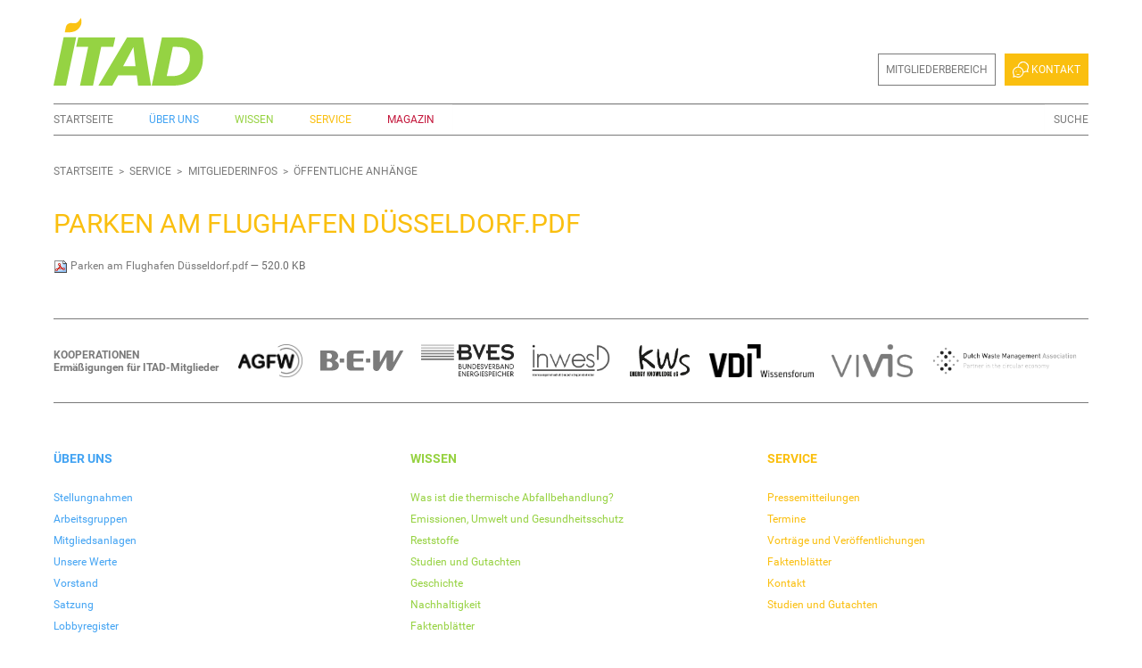

--- FILE ---
content_type: text/html;charset=utf-8
request_url: https://www.itad.de/service/mitgliederinfos/oeffentliche-anhaenge/parken-am-flughafen-duesseldorf.pdf/view
body_size: 5102
content:
<!DOCTYPE html>
<html xmlns="http://www.w3.org/1999/xhtml" lang="de" xml:lang="de">
  <head><meta http-equiv="Content-Type" content="text/html; charset=UTF-8" />
    <title>Parken am Flughafen Düsseldorf.pdf — ITAD e.V.</title>
  <meta name="twitter:card" content="summary" /><meta property="og:site_name" content="ITAD e.V." /><meta property="og:title" content="Parken am Flughafen Düsseldorf.pdf" /><meta property="og:type" content="website" /><meta property="og:description" content="" /><meta property="og:url" content="https://www.itad.de/service/mitgliederinfos/oeffentliche-anhaenge/parken-am-flughafen-duesseldorf.pdf/view" /><meta property="og:image" content="https://www.itad.de/@@site-logo/logo_itad.png" /><meta property="og:image:type" content="image/png" /><meta name="DC.date.created" content="2023-02-24T13:19:38+01:00" /><meta name="DC.date.modified" content="2023-02-24T13:19:38+01:00" /><meta name="DC.type" content="Datei" /><meta name="DC.format" content="application/pdf" /><meta name="viewport" content="width=device-width, initial-scale=1.0" /><meta name="generator" content="Plone - http://plone.com" /><link rel="stylesheet" href="https://www.itad.de/++plone++production/++unique++2022-02-03T18:36:45.796993/default.css" data-bundle="production" /><link rel="stylesheet" href="https://www.itad.de/++plone++patternslib/++unique++2019-11-11%2014%3A29%3A11.984828/bundle-leaflet-compiled.css" data-bundle="bundle-leaflet" /><link rel="stylesheet" href="https://www.itad.de//++theme++itadtheme-custom/custom.css" data-bundle="diazo" /><link rel="stylesheet" href="https://www.itad.de/custom.css?timestamp=2022-06-24 10:09:05.199144" data-bundle="custom-css" /><link rel="canonical" href="https://www.itad.de/service/mitgliederinfos/oeffentliche-anhaenge/parken-am-flughafen-duesseldorf.pdf" /><link rel="search" href="https://www.itad.de/@@search" title="Website durchsuchen" /><script>PORTAL_URL = 'https://www.itad.de';</script><script type="text/javascript" src="https://www.itad.de/++plone++production/++unique++2022-02-03T18:36:45.796993/default.js" data-bundle="production"></script><script type="text/javascript" src="https://www.itad.de/++plone++patternslib/++unique++2019-11-11%2014%3A29%3A11.984828/bundle-leaflet-compiled.min.js" data-bundle="bundle-leaflet"></script><script type="text/javascript" src="https://www.itad.de/++plone++patternslib/++unique++2019-11-11%2014%3A29%3A11.996828/patterns-compiled.min.js" data-bundle="patterns"></script><script type="text/javascript" src="https://www.itad.de//++theme++itadtheme-custom/custom.js" data-bundle="diazo"></script><link href="https://www.itad.de/++theme++itadtheme/assets/css/barceloneta.css?v=1.8" type="text/css" rel="stylesheet" /><link href="https://www.itad.de/++theme++itadtheme/assets/css/theme.css?v=1.8" type="text/css" rel="stylesheet" /><link rel="shortcut icon" type="image/x-icon" href="https://www.itad.de/++theme++itadtheme/assets/favicon.ico" /><link rel="manifest" href="https://www.itad.de/manifest.webmanifest" /><link rel="apple-touch-icon" href="https://www.itad.de/++theme++itadtheme/assets/webapp/apple-touch-icon-180x180.png" /><link rel="apple-touch-icon" sizes="57x57" href="https://www.itad.de/++theme++itadtheme/assets/webapp/apple-touch-icon-57x57.png" /><link rel="apple-touch-icon" sizes="60x60" href="https://www.itad.de/++theme++itadtheme/assets/webapp/apple-touch-icon-60x60.png" /><link rel="apple-touch-icon" sizes="72x72" href="https://www.itad.de/++theme++itadtheme/assets/webapp/apple-touch-icon-72x72.png" /><link rel="apple-touch-icon" sizes="76x76" href="https://www.itad.de/++theme++itadtheme/assets/webapp/apple-touch-icon-76x76.png" /><link rel="apple-touch-icon" sizes="114x114" href="https://www.itad.de/++theme++itadtheme/assets/webapp/apple-touch-icon-114x114.png" /><link rel="apple-touch-icon" sizes="120x120" href="https://www.itad.de/++theme++itadtheme/assets/webapp/apple-touch-icon-120x120.png" /><link rel="apple-touch-icon" sizes="144x144" href="https://www.itad.de/++theme++itadtheme/assets/webapp/apple-touch-icon-144x144.png" /><link rel="apple-touch-icon" sizes="152x152" href="https://www.itad.de/++theme++itadtheme/assets/webapp/apple-touch-icon-152x152.png" /></head>
  <body id="visual-portal-wrapper" class="frontend icons-off portaltype-file section-service site-plone subsection-mitgliederinfos subsection-mitgliederinfos-oeffentliche-anhaenge subsection-mitgliederinfos-oeffentliche-anhaenge-parken-am-flughafen-duesseldorf.pdf template-file_view thumbs-on userrole-anonymous viewpermission-view" dir="ltr" data-base-url="https://www.itad.de/service/mitgliederinfos/oeffentliche-anhaenge/parken-am-flughafen-duesseldorf.pdf" data-view-url="https://www.itad.de/service/mitgliederinfos/oeffentliche-anhaenge/parken-am-flughafen-duesseldorf.pdf/view" data-portal-url="https://www.itad.de" data-i18ncatalogurl="https://www.itad.de/plonejsi18n" data-pat-pickadate="{&quot;date&quot;: {&quot;selectYears&quot;: 200}, &quot;time&quot;: {&quot;interval&quot;: 5 } }" data-pat-plone-modal="{&quot;actionOptions&quot;: {&quot;displayInModal&quot;: false}}" data-pat-relateditems="{&quot;sortOn&quot;: &quot;modified&quot;, &quot;sortOrder&quot;: &quot;reverse&quot;}"><div class="outer-wrapper">
      <header id="content-header">
        <div class="container">
          <div id="portal-header"><a id="portal-logo" title="Website" href="https://www.itad.de">
    <img src=" https://www.itad.de/++theme++itadtheme/assets/img/logos/logo_itad.svg" alt="ITAD e.V." title="ITAD e.V." /></a><div id="portal-searchbox" class="plone-navbar-collapse plone-collapse">

    <form id="searchGadget_form" action="https://www.itad.de/@@search" role="search" data-pat-livesearch="ajaxUrl:https://www.itad.de/@@ajax-search" class="pat-livesearch">

        <div class="LSBox">
        <label class="hiddenStructure" for="searchGadget">Website durchsuchen</label>

        

        <input name="SearchableText" type="text" size="18" id="searchGadget" title="Website durchsuchen" class="searchField" />

        <input class="searchButton" type="submit" value="Suche" />

         </div>
    </form>

    <div id="portal-advanced-search" class="hiddenStructure">
        <a href="https://www.itad.de/@@search">Erweiterte Suche…</a>
    </div>

</div><div id="portal-anontools" class="plone-navbar-collapse plone-collapse">
  <nav aria-label="user">
    <ul class="anontools-list">
      
        <li class="anontools--item">
          <a href="https://www.itad.de/mitgliederbereich" class="anontools--link" id="personaltools-login" title="Mitgliederbereich">Mitgliederbereich</a>
        </li>
      
        <li class="anontools--item">
          <a href="https://www.itad.de/contact-info" class="anontools--link" id="personaltools-kontakt" title="Kontakt"><img class="anontools--image" alt="Kontakt" src="https://www.itad.de/++theme++itadtheme/assets/img/icons/icon_kontakt_small.svg" /> Kontakt</a>
        </li>
      
    </ul>
  </nav>
</div><div id="portal-mainnavigation">

  <nav class="plone-navbar pat-navigationmarker" id="portal-globalnav-wrapper">
    <div class="plone-navbar-header">
      <button type="button" class="plone-navbar-toggle" data-toggle="collapse" data-target=".plone-navbar-collapse">
        <span class="sr-only">Toggle navigation</span>
        <span class="icon-bar"></span>
        <span class="icon-bar"></span>
        <span class="icon-bar"></span>
      </button>
    </div>

    <div class="plone-collapse plone-navbar-collapse" id="portal-globalnav-collapse">
      <ul class="plone-nav plone-navbar-nav" id="portal-globalnav">
        <li class="index_html"><a href="https://www.itad.de" class="state-None">Startseite</a></li><li class="ueber_uns"><a href="https://www.itad.de/ueber-uns" class="state-None">Über uns</a></li><li class="wissen"><a href="https://www.itad.de/wissen" class="state-None">Wissen</a></li><li class="service"><a href="https://www.itad.de/service" class="state-None">Service</a></li><li class="magazin"><a href="https://www.itad.de/online-magazin" class="state-None">Magazin</a></li>
      </ul>
    </div>
  </nav>


</div>
            <div id="header-spacer" class="plone-navbar-collapse plone-collapse"></div>
          </div>
        </div>
      </header>
      
      <div id="above-content-wrapper">
          <div id="viewlet-above-content"><nav id="portal-breadcrumbs" class="plone-breadcrumb">
  <div class="container">
    <span id="breadcrumbs-you-are-here" class="hiddenStructure">Sie sind hier</span>
    <ol aria-labelledby="breadcrumbs-you-are-here">
      <li id="breadcrumbs-home">
        <a href="https://www.itad.de">Startseite</a>
      </li>
      
        <li id="breadcrumbs-1">
          <a href="https://www.itad.de/service">Service</a>
          
        </li>
      
        <li id="breadcrumbs-2">
          <a href="https://www.itad.de/service/mitgliederinfos">Mitgliederinfos</a>
          
        </li>
      
        <li id="breadcrumbs-3">
          <a href="https://www.itad.de/service/mitgliederinfos/oeffentliche-anhaenge">Öffentliche Anhänge</a>
          
        </li>
      
        
      
    </ol>
  </div>
</nav>
</div>
      </div>
      <div class="container">
        <div class="row">
          <aside id="global_statusmessage">
      

      <div>
      </div>
    </aside>
        </div>
        <main id="main-container" class="row row-offcanvas row-offcanvas-right">
          

    

    <div class="col-xs-12 col-sm-12 col-md-12">
      <div class="row">
        <div class="col-xs-12 col-sm-12">
          <article id="content">

          

          <header>
            <div id="viewlet-above-content-title"><span id="social-tags-body" style="display: none" itemscope="" itemtype="http://schema.org/WebPage">
  <span itemprop="name">Parken am Flughafen Düsseldorf.pdf</span>
  <span itemprop="description"></span>
  <span itemprop="url">https://www.itad.de/service/mitgliederinfos/oeffentliche-anhaenge/parken-am-flughafen-duesseldorf.pdf/view</span>
  <span itemprop="image">https://www.itad.de/@@site-logo/logo_itad.png</span>
</span>
</div>
            
              <h1 class="documentFirstHeading">Parken am Flughafen Düsseldorf.pdf</h1>

            
            <div id="viewlet-below-content-title">

</div>

            
              

            
          </header>

          <div id="viewlet-above-content-body">
</div>
          <div id="content-core">
            

  <p>
    <a href="https://www.itad.de/service/mitgliederinfos/oeffentliche-anhaenge/parken-am-flughafen-duesseldorf.pdf/@@download/file/Parken am Flughafen Düsseldorf.pdf">
      <img border="0" src="++resource++mimetype.icons/pdf.png" alt="application/pdf" />
      Parken am Flughafen Düsseldorf.pdf
    </a>
    <span class="discreet">— 520.0 KB</span>
  </p>

  

  

  



          </div>
          <div id="viewlet-below-content-body">



    <div class="visualClear"><!-- --></div>

    <div class="documentActions">
        

        

    </div>

</div>

          
        </article>
        </div>
      </div>
      <footer class="row">
        <div class="col-xs-12 col-sm-12">
          <div id="viewlet-below-content">






</div>
        </div>
      </footer>
    </div>
  
          <div id="column1-container">
          </div>
          <div id="column2-container">
          </div>
        </main><!--/row-->
      </div><!--/container-->
    </div><!--/outer-wrapper --><footer id="itad-footer">
      <h2 class="hiddenStructure">Weitere Informationen</h2>
      
      <section class="partner-links">
        <div class="container">
          <div class="row">
            <div class="col-xs-12">
              <div class="partner-links-wrapper">
                <h3 class="partner-links-heading">Kooperationen<small class="partner-links-subheading">Ermäßigungen für ITAD-Mitglieder</small></h3>
                <div class="partner-links-list"><aside class="portlet portletActions portlet-actions-partner_links">

    
      <h3 class="actions--heading hiddenStructure">
        Kooperationen
      </h3>
    

    <ul class="actions-list actions-partner_links">
      
        
          <li class="action--item">
            <a href="https://www.agfw.de/" class="action--link partner_agfw" title="Der Energieeffizienzverband für Wärme, Kälte und KWK e.V." target="_blank">
              

              
              <img class="action--image" alt="Der Energieeffizienzverband für Wärme, Kälte und KWK e.V." src="https://www.itad.de/++theme++itadtheme/assets/img/logos/logo_agfw@2x.png" />
            </a>
          </li>
        
      
        
          <li class="action--item">
            <a href="https://www.bew.de/" class="action--link partner_bew" title="BEW" target="_blank">
              

              
              <img class="action--image" alt="BEW" src="https://www.itad.de/++theme++itadtheme/assets/img/logos/logo_bew.svg" />
            </a>
          </li>
        
      
        
          <li class="action--item">
            <a href="https://www.bves.de/" class="action--link partner_bves" title="Bundesverband Energiespeicher" target="_blank">
              

              
              <img class="action--image" alt="Bundesverband Energiespeicher" src="https://www.itad.de/++theme++itadtheme/assets/img/logos/logo_bves@2x.png" />
            </a>
          </li>
        
      
        
          <li class="action--item">
            <a href="https://inwesd.de/" class="action--link partner_invesd" title="InvesD – Interessengemeinschaft Deutsche Deponiebetreiber e.V." target="_blank">
              

              
              <img class="action--image" alt="InvesD – Interessengemeinschaft Deutsche Deponiebetreiber e.V." src="https://www.itad.de/++theme++itadtheme/assets/img/logos/logo_invesd.png" />
            </a>
          </li>
        
      
        
          <li class="action--item">
            <a href="https://www.kws-eg.com/" class="action--link partner_kws" title="KWS Energy Knowledge eG" target="_blank">
              

              
              <img class="action--image" alt="KWS Energy Knowledge eG" src="https://www.itad.de/++theme++itadtheme/assets/img/logos/logo_kws.png" />
            </a>
          </li>
        
      
        
          <li class="action--item">
            <a href="http://www.vdi-wissensforum.de/" class="action--link partner_vdi" title="VDI Wissensforum" target="_blank">
              

              
              <img class="action--image" alt="VDI Wissensforum" src="https://www.itad.de/++theme++itadtheme/assets/img/logos/logo_wissensforum-neu.png" />
            </a>
          </li>
        
      
        
          <li class="action--item">
            <a href="http://www.vivis.de/" class="action--link partner_vivis" title="Vivis" target="_blank">
              

              
              <img class="action--image" alt="Vivis" src="https://www.itad.de/++theme++itadtheme/assets/img/logos/logo_vivis.png" />
            </a>
          </li>
        
      
        
          <li class="action--item">
            <a href="https://www.verenigingafvalbedrijven.nl/" class="action--link partner_hollaender" title="Dutch Waste Management Association" target="_blank">
              

              
              <img class="action--image" alt="Dutch Waste Management Association" src="https://www.itad.de/++theme++itadtheme/assets/img/logos/logo_DWMA.png" />
            </a>
          </li>
        
      
    </ul>
  </aside></div>
              </div>
            </div>
          </div>
        </div>
      </section>
      <section class="footer-links">
        <div class="container">
          <div class="row">
            <div class="section-about-us col-xs-12 col-sm-4"><aside class="portlet portletActions portlet-actions-section_about_us">

    <a href="https://www.itad.de/ueber-uns">
      <h3 class="actions--heading">
        Über uns
      </h3>
    </a>

    <ul class="actions-list actions-section_about_us">
      
        
          <li class="action--item">
            <a href="https://www.itad.de/ueber-uns/stellungnahmen" class="action--link stellungnahmen" title="Stellungnahmen">
              

              Stellungnahmen
              
            </a>
          </li>
        
      
        
          <li class="action--item">
            <a href="https://www.itad.de/ueber-uns/mehr/arbeitsgruppen" class="action--link arbeitsgruppen" title="Arbeitsgruppen">
              

              Arbeitsgruppen
              
            </a>
          </li>
        
      
        
          <li class="action--item">
            <a href="https://www.itad.de/ueber-uns/anlagen" class="action--link mitgliedsanlagen" title="Mitgliedsanlagen">
              

              Mitgliedsanlagen
              
            </a>
          </li>
        
      
        
          <li class="action--item">
            <a href="https://www.itad.de/ueber-uns/unsere-werte" class="action--link unsere_werte" title="Unsere Werte">
              

              Unsere Werte
              
            </a>
          </li>
        
      
        
          <li class="action--item">
            <a href="https://www.itad.de/ueber-uns/vorstand-und-geschaeftsstelle" class="action--link vorstand" title="Vorstand">
              

              Vorstand
              
            </a>
          </li>
        
      
        
          <li class="action--item">
            <a href="https://www.itad.de/ueber-uns/mehr/satzung" class="action--link satzung" title="Satzung">
              

              Satzung
              
            </a>
          </li>
        
      
        
          
        
      
        
          <li class="action--item">
            <a href="https://www.lobbyregister.bundestag.de/suche/R000996/25413" class="action--link lobby" title="Lobbyregister">
              

              Lobbyregister
              
            </a>
          </li>
        
      
    </ul>
  </aside></div>
            <div class="section-knowledge col-xs-12 col-sm-4"><aside class="portlet portletActions portlet-actions-section_knowledge">

    <a href="https://www.itad.de/wissen">
      <h3 class="actions--heading">
        Wissen
      </h3>
    </a>

    <ul class="actions-list actions-section_knowledge">
      
        
          <li class="action--item">
            <a href="https://www.itad.de/wissen/artikel-3" class="action--link was_ist_abfallbehandlung" title="Was ist die thermische Abfallbehandlung?">
              

              Was ist die thermische Abfallbehandlung?
              
            </a>
          </li>
        
      
        
          
        
      
        
          <li class="action--item">
            <a href="https://www.itad.de/wissen/emissionen-gesundheitsschutz" class="action--link emissionen_umwelt_gesundheitsschutz" title="Emissionen, Umwelt und Gesundheitsschutz">
              

              Emissionen, Umwelt und Gesundheitsschutz
              
            </a>
          </li>
        
      
        
          <li class="action--item">
            <a href="https://www.itad.de/wissen/reststoffe" class="action--link reststoffe" title="Reststoffe">
              

              Reststoffe
              
            </a>
          </li>
        
      
        
          <li class="action--item">
            <a href="https://www.itad.de/wissen/studien" class="action--link Studien und Gutachten" title="Studien und Gutachten">
              

              Studien und Gutachten
              
            </a>
          </li>
        
      
        
          <li class="action--item">
            <a href="https://www.itad.de/wissen/die-entwicklung-der-abfallverbrennung" class="action--link geschichte" title="Geschichte">
              

              Geschichte
              
            </a>
          </li>
        
      
        
          <li class="action--item">
            <a href="https://www.itad.de/ueber-uns/mehr/nachhaltigkeit" class="action--link nachhaltigkeit" title="Nachhaltigkeit">
              

              Nachhaltigkeit
              
            </a>
          </li>
        
      
        
          <li class="action--item">
            <a href="https://www.itad.de/wissen/faktenblaetter" class="action--link Faktenblaetter" title="Faktenblätter">
              

              Faktenblätter
              
            </a>
          </li>
        
      
        
          <li class="action--item">
            <a href="https://www.itad.de/wissen/faq" class="action--link faq" title="FAQ">
              

              FAQ
              
            </a>
          </li>
        
      
    </ul>
  </aside></div>
            <div class="section-service col-xs-12 col-sm-4"><aside class="portlet portletActions portlet-actions-section_service">

    <a href="https://www.itad.de/service">
      <h3 class="actions--heading">
        Service
      </h3>
    </a>

    <ul class="actions-list actions-section_service">
      
        
          <li class="action--item">
            <a href="https://www.itad.de/service/pressemitteilungen" class="action--link presse" title="Pressemitteilungen">
              

              Pressemitteilungen
              
            </a>
          </li>
        
      
        
          <li class="action--item">
            <a href="https://www.itad.de/service/termine" class="action--link termine" title="Termine">
              

              Termine
              
            </a>
          </li>
        
      
        
          <li class="action--item">
            <a href="https://www.itad.de/service/vortraege-und-veroeffentlichungen" class="action--link vortraege_veroeffentlichungen" title="Vorträge und Veröffentlichungen">
              

              Vorträge und Veröffentlichungen
              
            </a>
          </li>
        
      
        
          
        
      
        
          
        
      
        
          <li class="action--item">
            <a href="https://www.itad.de/wissen/faktenblaetter" class="action--link faktenblaetter" title="Faktenblätter">
              

              Faktenblätter
              
            </a>
          </li>
        
      
        
          
        
      
        
          <li class="action--item">
            <a href="https://www.itad.de/contact-info" class="action--link kontakt" title="Kontakt">
              

              Kontakt
              
            </a>
          </li>
        
      
        
          <li class="action--item">
            <a href="https://www.itad.de/wissen/studien" class="action--link studien_gutachten" title="Studien und Gutachten">
              

              Studien und Gutachten
              
            </a>
          </li>
        
      
    </ul>
  </aside></div>
          </div>
        </div>
      </section>
      <section class="footer-actions">
        <div class="container">
          <div class="row">
            <div class="sponsor-actions col-xs-6 col-sm-3"><aside class="portlet portletActions portlet-actions-sponsor_actions">

    
      <h3 class="actions--heading hiddenStructure">
        Unterstützer
      </h3>
    

    <ul class="actions-list actions-sponsor_actions">
      
        
          <li class="action--item">
            <a href="https://www.hostsharing.net" class="action--link sponsor_hostsharing" title="Hosted by Hostsharing eG" target="_blank">
              

              
              <img class="action--image" alt="Hosted by Hostsharing eG" src="https://www.itad.de/++theme++itadtheme/assets/img/icons/icon_hostsharing.svg" />
            </a>
          </li>
        
      
        
          <li class="action--item">
            <a href="https://plone.org" class="action--link sponsor_plone" title="Plone" target="_blank">
              

              
              <img class="action--image" alt="Plone" src="https://www.itad.de/++theme++itadtheme/assets/img/icons/icon_plone.svg" />
            </a>
          </li>
        
      
        
          <li class="action--item">
            <a href="https://creativecommons.org/licenses/by/4.0/deed.de" class="action--link sponsor_creativecommons" title="Creative Commons Lizenzvertrag" target="_blank">
              

              
              <img class="action--image" alt="Creative Commons Lizenzvertrag" src="https://www.itad.de/++theme++itadtheme/assets/img/icons/icon_creativecommons.svg" />
            </a>
          </li>
        
      
    </ul>
  </aside></div>
            <div class="social-actions col-xs-6 col-sm-3 col-sm-push-6"><aside class="portlet portletActions portlet-actions-social_actions">

    
      <h3 class="actions--heading hiddenStructure">
        Social Media
      </h3>
    

    <ul class="actions-list actions-social_actions">
      
        
          <li class="action--item">
            <a href="https://www.linkedin.com/company/itad-interessengemeinschaft-der-thermischen-abfallbehandlungsanlagen-in-deutschland-e-v/" class="action--link social_linkedin" title="LinkedIn" target="_blank">
              

              
              <img class="action--image" alt="LinkedIn" src="https://www.itad.de/++theme++itadtheme/assets/img/icons/LinkedIn_Logo.svg" />
            </a>
          </li>
        
      
    </ul>
  </aside></div>
            <div class="site-actions col-xs-12 col-sm-6 col-sm-pull-3"><aside class="portlet portletActions portlet-actions-site_actions">

    
      <h3 class="actions--heading hiddenStructure">
        Impressum
      </h3>
    

    <ul class="actions-list actions-site_actions">
      
        
          <li class="action--item">
            <a href="https://www.itad.de/imprint#impressum" class="action--link impressum" title="Impressum">
              

              Impressum
              
            </a>
          </li>
        
      
        
          <li class="action--item">
            <a href="https://www.itad.de/datenschutz" class="action--link datenschutz" title="Datenschutz">
              

              Datenschutz
              
            </a>
          </li>
        
      
        
          <li class="action--item">
            <a href="https://www.itad.de/sitemap" class="action--link sitemap" title="Übersicht">
              

              Übersicht
              
            </a>
          </li>
        
      
    </ul>
  </aside></div>
          </div>
        </div>
      </section>
    </footer><div id="plone-analytics"><!-- Matomo -->
<script>
  var _paq = window._paq = window._paq || [];
  /* tracker methods like "setCustomDimension" should be called before "trackPageView" */
  _paq.push(['trackPageView']);
  _paq.push(['enableLinkTracking']);
  (function() {
    var u="//matomo.itad.de/";
    _paq.push(['setTrackerUrl', u+'matomo.php']);
    _paq.push(['setSiteId', '3']);
    var d=document, g=d.createElement('script'), s=d.getElementsByTagName('script')[0];
    g.async=true; g.src=u+'matomo.js'; s.parentNode.insertBefore(g,s);
  })();
</script>
<!-- End Matomo Code --></div><script src="https://www.itad.de/++theme++itadtheme/assets/js/theme.js?v=1.8"></script><script src="https://www.itad.de/sw_init.js"></script></body>
</html>

--- FILE ---
content_type: text/css; charset=utf-8
request_url: https://www.itad.de/++theme++itadtheme/assets/css/theme.css?v=1.8
body_size: 24892
content:
:root {
  --partner-links-height: 40px;
  --footer-actions-height: 40px;
  --itad-color-about: hsla(207, 88%, 61%, 1);
  --itad-color-knowledge: hsla(85, 62%, 54%, 1);
  --itad-color-service: hsla(45, 96%, 52%, 1);
  --heading-color: hsl(0, 0%, 48%);
  --link-color: hsl(0, 0%, 48%);
}

.collapse {
  display: none;
}

.collapse.in {
  display: block;
}

tr.collapse.in {
  display: table-row;
}

tbody.collapse.in {
  display: table-row-group;
}

html {
  font-size: inherit;
}

body {
  font-size: 0.75rem;
  line-height: 1.25rem;
  font-weight: 400;
}

@media (min-width: 768px) {
  body {
    font-size: 0.635rem;
    line-height: 1rem;
  }
}

@media (min-width: 1024px) {
  body {
    font-size: 0.75rem;
    line-height: 1.25rem;
  }
}

@media (min-width: 1824px) {
  body {
    font-size: 1.25rem;
    line-height: 1.875rem;
  }
}

hr {
  border-color: hsl(0, 0%, 89%);
  border-width: 1px;
  margin-top: 1.25em;
  margin-bottom: 2.5em;
}

@media (min-width: 1824px) {
  hr {
    border-width: 2px;
  }
}

@media (min-width: 768px) {
  .plone-toolbar-left-default .container {
    width: 708px;
  }
}

@media (min-width: 768px) {
  .plone-toolbar-left-expanded .container {
    width: 648px;
  }
}

@media (min-width: 1024px) {
  .plone-toolbar-left-default .container {
    width: 964px;
  }
}

@media (min-width: 1024px) {
  .plone-toolbar-left-expanded .container {
    width: 904px;
  }
}

@media (min-width: 1200px) {
  .plone-toolbar-left-default .container {
    width: 1140px;
  }
}

@media (min-width: 1200px) {
  .plone-toolbar-left-expanded .container {
    width: 1080px;
  }
}

@media (min-width: 1824px) {
  .plone-toolbar-left-default .container {
    width: 1764px;
  }
}

@media (min-width: 1824px) {
  .plone-toolbar-left-expanded .container {
    width: 1704px;
  }
}

/* open-sans-300 - latin */

@font-face {
  font-family: 'Open Sans';

  font-style: normal;

  font-weight: 300;

  src: url('opensans/open-sans-v15-latin-300.eot');

  /* IE9 Compat Modes */

  src: local('Open Sans Light'), local('OpenSans-Light'), url('opensans/open-sans-v15-latin-300.eot?#iefix') format('embedded-opentype'), /* IE6-IE8 */ url('opensans/open-sans-v15-latin-300.woff2') format('woff2'), /* Super Modern Browsers */ url('opensans/open-sans-v15-latin-300.woff') format('woff'), /* Modern Browsers */ url('opensans/open-sans-v15-latin-300.ttf') format('truetype'), /* Safari, Android, iOS */ url('opensans/open-sans-v15-latin-300.svg#OpenSans') format('svg');

  /* Legacy iOS */
}

/* open-sans-regular - latin */

@font-face {
  font-family: 'Open Sans';

  font-style: normal;

  font-weight: 400;

  src: url('opensans/open-sans-v15-latin-regular.eot');

  /* IE9 Compat Modes */

  src: local('Open Sans Regular'), local('OpenSans-Regular'), url('opensans/open-sans-v15-latin-regular.eot?#iefix') format('embedded-opentype'), /* IE6-IE8 */ url('opensans/open-sans-v15-latin-regular.woff2') format('woff2'), /* Super Modern Browsers */ url('opensans/open-sans-v15-latin-regular.woff') format('woff'), /* Modern Browsers */ url('opensans/open-sans-v15-latin-regular.ttf') format('truetype'), /* Safari, Android, iOS */ url('opensans/open-sans-v15-latin-regular.svg#OpenSans') format('svg');

  /* Legacy iOS */
}

/* open-sans-300italic - latin */

@font-face {
  font-family: 'Open Sans';

  font-style: italic;

  font-weight: 300;

  src: url('opensans/open-sans-v15-latin-300italic.eot');

  /* IE9 Compat Modes */

  src: local('Open Sans Light Italic'), local('OpenSans-LightItalic'), url('opensans/open-sans-v15-latin-300italic.eot?#iefix') format('embedded-opentype'), /* IE6-IE8 */ url('opensans/open-sans-v15-latin-300italic.woff2') format('woff2'), /* Super Modern Browsers */ url('opensans/open-sans-v15-latin-300italic.woff') format('woff'), /* Modern Browsers */ url('opensans/open-sans-v15-latin-300italic.ttf') format('truetype'), /* Safari, Android, iOS */ url('opensans/open-sans-v15-latin-300italic.svg#OpenSans') format('svg');

  /* Legacy iOS */
}

/* open-sans-italic - latin */

@font-face {
  font-family: 'Open Sans';

  font-style: italic;

  font-weight: 400;

  src: url('opensans/open-sans-v15-latin-italic.eot');

  /* IE9 Compat Modes */

  src: local('Open Sans Italic'), local('OpenSans-Italic'), url('opensans/open-sans-v15-latin-italic.eot?#iefix') format('embedded-opentype'), /* IE6-IE8 */ url('opensans/open-sans-v15-latin-italic.woff2') format('woff2'), /* Super Modern Browsers */ url('opensans/open-sans-v15-latin-italic.woff') format('woff'), /* Modern Browsers */ url('opensans/open-sans-v15-latin-italic.ttf') format('truetype'), /* Safari, Android, iOS */ url('opensans/open-sans-v15-latin-italic.svg#OpenSans') format('svg');

  /* Legacy iOS */
}

/* open-sans-600 - latin */

@font-face {
  font-family: 'Open Sans';

  font-style: normal;

  font-weight: 600;

  src: url('opensans/open-sans-v15-latin-600.eot');

  /* IE9 Compat Modes */

  src: local('Open Sans SemiBold'), local('OpenSans-SemiBold'), url('opensans/open-sans-v15-latin-600.eot?#iefix') format('embedded-opentype'), /* IE6-IE8 */ url('opensans/open-sans-v15-latin-600.woff2') format('woff2'), /* Super Modern Browsers */ url('opensans/open-sans-v15-latin-600.woff') format('woff'), /* Modern Browsers */ url('opensans/open-sans-v15-latin-600.ttf') format('truetype'), /* Safari, Android, iOS */ url('opensans/open-sans-v15-latin-600.svg#OpenSans') format('svg');

  /* Legacy iOS */
}

/* open-sans-700 - latin */

@font-face {
  font-family: 'Open Sans';

  font-style: normal;

  font-weight: 700;

  src: url('opensans/open-sans-v15-latin-700.eot');

  /* IE9 Compat Modes */

  src: local('Open Sans Bold'), local('OpenSans-Bold'), url('opensans/open-sans-v15-latin-700.eot?#iefix') format('embedded-opentype'), /* IE6-IE8 */ url('opensans/open-sans-v15-latin-700.woff2') format('woff2'), /* Super Modern Browsers */ url('opensans/open-sans-v15-latin-700.woff') format('woff'), /* Modern Browsers */ url('opensans/open-sans-v15-latin-700.ttf') format('truetype'), /* Safari, Android, iOS */ url('opensans/open-sans-v15-latin-700.svg#OpenSans') format('svg');

  /* Legacy iOS */
}

/* open-sans-600italic - latin */

@font-face {
  font-family: 'Open Sans';

  font-style: italic;

  font-weight: 600;

  src: url('opensans/open-sans-v15-latin-600italic.eot');

  /* IE9 Compat Modes */

  src: local('Open Sans SemiBold Italic'), local('OpenSans-SemiBoldItalic'), url('opensans/open-sans-v15-latin-600italic.eot?#iefix') format('embedded-opentype'), /* IE6-IE8 */ url('opensans/open-sans-v15-latin-600italic.woff2') format('woff2'), /* Super Modern Browsers */ url('opensans/open-sans-v15-latin-600italic.woff') format('woff'), /* Modern Browsers */ url('opensans/open-sans-v15-latin-600italic.ttf') format('truetype'), /* Safari, Android, iOS */ url('opensans/open-sans-v15-latin-600italic.svg#OpenSans') format('svg');

  /* Legacy iOS */
}

/* open-sans-700italic - latin */

@font-face {
  font-family: 'Open Sans';

  font-style: italic;

  font-weight: 700;

  src: url('opensans/open-sans-v15-latin-700italic.eot');

  /* IE9 Compat Modes */

  src: local('Open Sans Bold Italic'), local('OpenSans-BoldItalic'), url('opensans/open-sans-v15-latin-700italic.eot?#iefix') format('embedded-opentype'), /* IE6-IE8 */ url('opensans/open-sans-v15-latin-700italic.woff2') format('woff2'), /* Super Modern Browsers */ url('opensans/open-sans-v15-latin-700italic.woff') format('woff'), /* Modern Browsers */ url('opensans/open-sans-v15-latin-700italic.ttf') format('truetype'), /* Safari, Android, iOS */ url('opensans/open-sans-v15-latin-700italic.svg#OpenSans') format('svg');

  /* Legacy iOS */
}

/* open-sans-800 - latin */

@font-face {
  font-family: 'Open Sans';

  font-style: normal;

  font-weight: 800;

  src: url('opensans/open-sans-v15-latin-800.eot');

  /* IE9 Compat Modes */

  src: local('Open Sans ExtraBold'), local('OpenSans-ExtraBold'), url('opensans/open-sans-v15-latin-800.eot?#iefix') format('embedded-opentype'), /* IE6-IE8 */ url('opensans/open-sans-v15-latin-800.woff2') format('woff2'), /* Super Modern Browsers */ url('opensans/open-sans-v15-latin-800.woff') format('woff'), /* Modern Browsers */ url('opensans/open-sans-v15-latin-800.ttf') format('truetype'), /* Safari, Android, iOS */ url('opensans/open-sans-v15-latin-800.svg#OpenSans') format('svg');

  /* Legacy iOS */
}

/* open-sans-800italic - latin */

@font-face {
  font-family: 'Open Sans';

  font-style: italic;

  font-weight: 800;

  src: url('opensans/open-sans-v15-latin-800italic.eot');

  /* IE9 Compat Modes */

  src: local('Open Sans ExtraBold Italic'), local('OpenSans-ExtraBoldItalic'), url('opensans/open-sans-v15-latin-800italic.eot?#iefix') format('embedded-opentype'), /* IE6-IE8 */ url('opensans/open-sans-v15-latin-800italic.woff2') format('woff2'), /* Super Modern Browsers */ url('opensans/open-sans-v15-latin-800italic.woff') format('woff'), /* Modern Browsers */ url('opensans/open-sans-v15-latin-800italic.ttf') format('truetype'), /* Safari, Android, iOS */ url('opensans/open-sans-v15-latin-800italic.svg#OpenSans') format('svg');

  /* Legacy iOS */
}

@media (max-width: 767px) {
  p {
    letter-spacing: 0.02em;
  }
}

h1,
h2,
h3,
h4,
h5,
h6 {
  color: hsl(0, 0%, 48%);
  font-weight: 700;
  line-height: 1.25em;
  margin-top: 0;
  margin-bottom: 0.75em;
  padding: 0;
  -webkit-hyphens: auto;
      -ms-hyphens: auto;
          hyphens: auto;
}

h1 {
  font-size: 1.875rem;
  font-weight: 400;
  -webkit-hyphens: auto;
      -ms-hyphens: auto;
          hyphens: auto;
  text-transform: uppercase;
}

@media (min-width: 768px) {
  h1 {
    font-size: 1.375rem;
  }
}

@media (min-width: 1024px) {
  h1 {
    font-size: 1.875rem;
  }
}

@media (min-width: 1824px) {
  h1 {
    font-size: 3rem;
  }
}

h1.documentFirstHeading {
  border-bottom: none;
}

h2 {
  font-size: 1.375rem;
}

@media (min-width: 768px) {
  h2 {
    font-size: 1.25rem;
    line-height: 1.375rem;
  }
}

@media (min-width: 1024px) {
  h2 {
    font-size: 1.375rem;
    line-height: 1.5625rem;
  }
}

@media (min-width: 1824px) {
  h2 {
    font-size: 1.875rem;
    line-height: 2.1875rem;
  }
}

h2.boxed {
  background-color: hsl(0, 0%, 89%);
  font-weight: 400;
  margin-top: 1em;
  margin-bottom: 1em;
  padding: 0.5em 0.75em;
  text-transform: uppercase;
}

h3 {
  font-size: 0.875rem;
}

@media (min-width: 768px) {
  h3 {
    font-size: 0.75rem;
  }
}

@media (min-width: 1024px) {
  h3 {
    font-size: 0.875rem;
  }
}

@media (min-width: 1824px) {
  h3 {
    font-size: 1.375rem;
  }
}

h4,
h5,
h6 {
  font-size: 0.75rem;
}

@media (min-width: 768px) {
  h4,
  h5,
  h6 {
    font-size: 0.635rem;
  }
}

@media (min-width: 1024px) {
  h4,
  h5,
  h6 {
    font-size: 0.75rem;
  }
}

@media (min-width: 1824px) {
  h4,
  h5,
  h6 {
    font-size: 1.25rem;
  }
}

h5 {
  font-style: italic;
}

h6 {
  font-weight: normal;
  font-style: italic;
}

.actions--heading {
  color: hsl(0, 0%, 48%);
  color: var(--heading-color);
}

.action--link {
  color: hsl(0, 0%, 48%);
  color: var(--link-color);
}

#content-header {
  margin-top: 0.625rem;
  margin-bottom: 1.875rem;
}

@media (max-width: 767px) {
  #content-header .container {
    padding: 0;
  }
}

@media (min-width: 768px) {
  #content-header {
    margin-top: 1.25rem;
  }
}

#portal-header {
  --flex-direction: column;
  --flex-wrap: nowrap;
  display: -webkit-box;
  display: -ms-flexbox;
  display: flex;
  -webkit-box-orient: vertical;
  -webkit-box-direction: normal;
      -ms-flex-direction: column;
          flex-direction: column;
  flex-direction: var(--flex-direction);
  -ms-flex-wrap: nowrap;
      flex-wrap: nowrap;
  -ms-flex-wrap: var(--flex-wrap);
      flex-wrap: var(--flex-wrap);
  margin: 0;
  position: relative;
}

@media (min-width: 768px) {

  #portal-header {
  -ms-flex-wrap: wrap;
      flex-wrap: wrap;
  -ms-flex-wrap: var(--flex-wrap);
      flex-wrap: var(--flex-wrap);
  }
}

@media (min-width: 768px) {

  #portal-header {
  -webkit-box-orient: horizontal;
  -webkit-box-direction: normal;
      -ms-flex-direction: row;
          flex-direction: row;
  flex-direction: var(--flex-direction);
  }
}

@media (min-width: 768px) {
  #portal-header {
    --flex-direction: row;
    --flex-wrap: wrap;
    -webkit-box-pack: start;
        -ms-flex-pack: start;
            justify-content: flex-start;
    -webkit-box-align: end;
        -ms-flex-align: end;
            align-items: flex-end;
    border-bottom: 1px solid hsl(0, 0%, 48%);
  }
}

@media (min-width: 768px) and (min-width: 1824px) {
  #portal-header {
    border-bottom-width: 2px;
  }
}

#portal-logo,
#portal-searchbox,
#portal-anontools,
#portal-mainnavigation,
#header-spacer {
  float: inherit;
  clear: inherit;
  max-width: none;
  margin: 0;
  padding: 0;
}

@media (min-width: 768px) {
  #portal-logo,
  #portal-searchbox,
  #portal-anontools,
  #portal-mainnavigation,
  #header-spacer {
    -webkit-box-flex: 1;
        -ms-flex: 1;
            flex: 1;
  }
}

#portal-logo {
  -webkit-box-flex: 0;
      -ms-flex: 0 1 auto;
          flex: 0 1 auto;
  height: 81px;
  margin: 0 1.25rem;
  padding: 0 2.5rem 1.25rem 0;
  border-bottom: 1px solid hsl(0, 0%, 48%);
}

@media (min-width: 768px) {
  #portal-logo {
    height: 76px;
    margin: 0;
    padding: 0;
    border: none;
  }
}

@media (min-width: 1824px) {
  #portal-logo {
    height: 140px;
  }
}

#portal-logo > img {
  max-height: 100%;
  max-width: none;
}

#portal-anontools .anontools-list {
  --flex-direction: column;
  --flex-wrap: nowrap;
  display: -webkit-box;
  display: -ms-flexbox;
  display: flex;
  margin: 0;
  padding: 0;
  text-align: inherit;
  -webkit-box-orient: vertical;
  -webkit-box-direction: normal;
      -ms-flex-direction: column;
          flex-direction: column;
  flex-direction: var(--flex-direction);
  -ms-flex-wrap: nowrap;
      flex-wrap: nowrap;
  -ms-flex-wrap: var(--flex-wrap);
      flex-wrap: var(--flex-wrap);
}

@media (min-width: 768px) {

  #portal-anontools .anontools-list {
  -ms-flex-wrap: wrap;
      flex-wrap: wrap;
  -ms-flex-wrap: var(--flex-wrap);
      flex-wrap: var(--flex-wrap);
  }
}

@media (min-width: 768px) {

  #portal-anontools .anontools-list {
  -webkit-box-orient: horizontal;
  -webkit-box-direction: normal;
      -ms-flex-direction: row;
          flex-direction: row;
  flex-direction: var(--flex-direction);
  }
}

@media (min-width: 768px) {
  #portal-anontools .anontools-list {
    --flex-direction: row;
    --flex-wrap: wrap;
    -webkit-box-pack: end;
        -ms-flex-pack: end;
            justify-content: flex-end;
  }
}

#portal-anontools .anontools--item {
  margin: 0;
}

@media (max-width: 767px) {
  #portal-anontools .anontools--item {
    background-color: hsl(0, 0%, 48%);
    padding: 0 1.25rem;
    border-top: 2px solid hsla(0, 0%, 100%, 1);
  }
}

@media (min-width: 768px) {
  #portal-anontools .anontools--item {
    display: -webkit-box;
    display: -ms-flexbox;
    display: flex;
    -webkit-box-align: center;
        -ms-flex-align: center;
            align-items: center;
    margin-top: 0.625rem;
  }
}

@media (min-width: 1824px) {
  #portal-anontools .anontools--item {
    margin-top: 1.25rem;
  }
}

@media (min-width: 768px) {
  #portal-anontools .anontools--item + .anontools--item {
    margin-left: 0.625rem;
  }
}

@media (min-width: 1824px) {
  #portal-anontools .anontools--item + .anontools--item {
    margin-left: 1.25rem;
  }
}

#portal-anontools .anontools--link {
  font-size: 1.25rem;
  font-weight: 400;
  line-height: 1.5rem;
  text-transform: uppercase;
  display: -webkit-box;
  display: -ms-flexbox;
  display: flex;
}

@media (max-width: 767px) {
  #portal-anontools .anontools--link {
    display: block;
    padding: 0.625rem 0;
    color: hsla(0, 0%, 100%, 1);
  }
}

@media (min-width: 768px) {
  #portal-anontools .anontools--link {
    border: 1px solid hsl(0, 0%, 48%);
    font-size: 0.75rem;
    line-height: 1.125rem;
    padding: 0.5rem;
    color: hsl(0, 0%, 48%);
  }
}

@media (min-width: 1824px) {
  #portal-anontools .anontools--link {
    border-width: 2px;
  }
}

@media (min-width: 1824px) {
  #portal-anontools .anontools--link {
    font-size: 1.25rem;
    line-height: 1.5rem;
  }
}

#portal-anontools .anontools--image {
  height: 1.125rem;
  margin-right: 0.5ex;
}

@media (max-width: 767px) {
  #portal-anontools .anontools--image {
    display: none;
  }
}

@media (min-width: 1824px) {
  #portal-anontools .anontools--image {
    height: 1.5rem;
  }
}

#portal-anontools #personaltools-logout {
  border-color: hsl(355, 83%, 63%);
  color: hsl(355, 83%, 63%);
}

@media (min-width: 768px) {
  #portal-anontools #personaltools-kontakt {
    background: hsla(45, 96%, 52%, 1);
    color: hsla(0, 0%, 100%, 1);
    border-color: hsla(45, 96%, 52%, 1);
  }

  #portal-anontools #personaltools-kontakt:hover,
  #portal-anontools #personaltools-kontakt:focus {
    border-color: hsl(0, 0%, 48%);
    text-decoration: none;
    background: hsl(0, 0%, 48%);
  }
}

@media (max-width: 767px) {
  #portal-searchbox {
    margin-top: -1px;
    background-color: hsl(0, 0%, 48%);
    padding: 0 1.25rem;
  }
}

#portal-searchbox .LSBox {
  display: -webkit-box;
  display: -ms-flexbox;
  display: flex;
  -webkit-box-orient: horizontal;
  -webkit-box-direction: normal;
      -ms-flex-direction: row;
          flex-direction: row;
}

#portal-searchbox .searchSection {
  display: none;
}

#portal-searchbox .searchButton {
  text-transform: uppercase;
  background-color: transparent;
  color: hsl(0, 0%, 48%);
  border: none;
  border-radius: 0;
  text-shadow: none;
  margin: 0;
  font-weight: 400;
  display: block;
  font-size: 1.25rem;
  line-height: 1.75rem;
}

#portal-searchbox .searchButton:active,
#portal-searchbox .searchButton:hover,
#portal-searchbox .searchButton:focus {
  -webkit-box-shadow: none;
          box-shadow: none;
  text-decoration: underline;
}

@media (max-width: 767px) {
  #portal-searchbox .searchButton {
    background-color: hsla(0, 0%, 100%, 1);
    width: 100%;
    text-align: left;
    margin: 1.25rem 0;
    padding: 1rem 0.625rem;
  }
}

@media (min-width: 768px) {
  #portal-searchbox .searchButton {
    font-size: 0.75rem;
    line-height: 0.875rem;
    padding: 0.625rem 0 0.625rem 0.625rem;
  }
}

@media (min-width: 1824px) {
  #portal-searchbox .searchButton {
    font-size: 1.25rem;
    line-height: 1.75rem;
    padding: 1.25rem 0 1.25rem 1.25rem;
  }
}

#portal-searchbox #searchGadget {
  border: none;
  width: auto;
  -webkit-box-flex: 1;
      -ms-flex: 1;
          flex: 1;
  float: inherit;
  height: auto;
  border-radius: 0;
}

@media (max-width: 767px) {
  #portal-searchbox #searchGadget {
    display: none;
  }
}

@media (min-width: 768px) {
  #portal-searchbox #searchGadget {
    font-size: 0.75rem;
    line-height: 0.875rem;
    padding: 0.625rem 0 0.625rem 0.625rem;
    color: hsl(0, 0%, 48%);
  }
}

@media (min-width: 1824px) {
  #portal-searchbox #searchGadget {
    font-size: 1.25rem;
    line-height: 1.75rem;
    padding: 1.25rem 0 1.25rem 1.25rem;
  }
}

@media (max-width: 767px) {
  #portal-mainnavigation {
    padding: 0 1.25rem;
    background-color: hsl(0, 0%, 48%);
    border-top: 2px solid hsla(0, 0%, 100%, 1);
  }
}

@media (min-width: 768px) {
  #header-spacer {
    margin: 1.25rem 0 0 0;
  }
}

.pat-livesearch {
  min-width: 0;
}

@media (min-width: 768px) {
  #portal-logo {
    -webkit-box-ordinal-group: 2;
        -ms-flex-order: 1;
            order: 1;
  }

  #portal-anontools {
    -webkit-box-ordinal-group: 3;
        -ms-flex-order: 2;
            order: 2;
  }

  #header-spacer {
    -webkit-box-ordinal-group: 4;
        -ms-flex-order: 3;
            order: 3;
    -ms-flex-preferred-size: 100%;
        flex-basis: 100%;
    border-bottom: 1px solid hsl(0, 0%, 48%);
  }

  #portal-mainnavigation {
    -webkit-box-ordinal-group: 5;
        -ms-flex-order: 4;
            order: 4;
    -webkit-box-flex: 0;
        -ms-flex: 0 1 auto;
            flex: 0 1 auto;
  }

  #portal-searchbox {
    -webkit-box-ordinal-group: 6;
        -ms-flex-order: 5;
            order: 5;
  }
}

@media (min-width: 768px) and (min-width: 1824px) {
  #header-spacer {
    border-bottom-width: 2px;
  }
}

#portal-globalnav-wrapper {
  -webkit-box-shadow: none;
          box-shadow: none;
  min-height: 0;
  position: static;
}

.plone-navbar-toggle {
  border: none;
  margin-top: 0px;
  margin-bottom: 0px;
  padding: 34px 10px 24px 10px;
  position: absolute;
  right: 15px;
  top: 0;
}

.plone-navbar-toggle:hover,
.plone-navbar-toggle:focus {
  background-color: transparent;
  -webkit-box-shadow: none;
          box-shadow: none;
}

.plone-navbar-toggle .icon-bar {
  display: block;
  width: 1.875rem;
  height: 0.1875rem;
  background-color: hsl(0, 0%, 48%);
  -webkit-transition: 0.5s all;
  transition: 0.5s all;
}

.plone-navbar-toggle .icon-bar::after {
  content: none;
}

.plone-navbar-toggle .icon-bar + .icon-bar {
  margin-top: 7px;
}

.plone-navbar-toggle .icon-bar + .icon-bar::after {
  content: none;
}

.collapse.in + #portal-mainnavigation .plone-navbar-toggle .icon-bar:nth-of-type(2) {
  -webkit-transform: translateY(5px) rotate(45deg);
          transform: translateY(5px) rotate(45deg);
}

.collapse.in + #portal-mainnavigation .plone-navbar-toggle .icon-bar:nth-of-type(3) {
  -webkit-transform: translateY(-5px) rotate(-45deg);
          transform: translateY(-5px) rotate(-45deg);
}

.collapse.in + #portal-mainnavigation .plone-navbar-toggle .icon-bar:nth-of-type(4) {
  opacity: 0;
}

.plone-navbar-collapse {
  border-top: none;
  -webkit-box-shadow: none;
          box-shadow: none;
  padding: 0;
}

.plone-navbar {
  background: transparent;
  margin: 0;
  text-transform: uppercase;
}

.plone-navbar-nav {
  margin: 0;
}

.plone-nav > li > a {
  padding: 1rem 0;
  font-size: 1.5rem;
  line-height: 1.75rem;
  font-weight: 400;
}

@media (max-width: 767px) {
  .plone-nav > li > a {
    background-image: url('../img/icons/icon_arrows.svg');
    background-repeat: no-repeat;
    background-position: right center;
    padding-right: 2.5rem;
  }
}

@media (min-width: 768px) {
  .plone-nav > li > a {
    font-size: 0.75rem;
    line-height: 0.875rem;
    padding: 0.625rem 1.25rem;
    padding-left: 0;
  }
}

@media (min-width: 1824px) {
  .plone-nav > li > a {
    font-size: 1.5rem;
    line-height: 1.75rem;
    padding: 1.25rem 1.875rem;
    padding-left: 0;
  }
}

@media (min-width: 768px) {
  .plone-nav > li + li > a {
    padding: 0.625rem 1.25rem;
  }
}

@media (min-width: 1824px) {
  .plone-nav > li + li > a {
    padding: 1.25rem 1.875rem;
  }
}

.plone-nav > li a:hover,
.plone-nav > li a:focus {
  background-color: transparent;
  text-decoration: underline;
}

.plone-breadcrumb {
  text-transform: uppercase;
  background: none;
  margin-top: 0;
}

.plone-breadcrumb ol {
  padding: 0;
}

.plone-breadcrumb ol a {
  color: hsl(0, 0%, 48%);
}

@media (min-width: 768px) {
  .plone-navbar {
    background: none;
    -webkit-box-shadow: none;
            box-shadow: none;
  }

  .plone-navbar-collapse {
    padding-left: 0;
    padding-right: 0;
  }

  .plone-nav {
    min-width: 100%;
    color: hsl(0, 0%, 48%);
    text-transform: uppercase;
  }

  .plone-nav > li > a {
    color: hsl(0, 0%, 48%);
  }

  .plone-nav .ueber_uns a,
  .plone-nav .ueber-uns a {
    color: hsla(207, 88%, 61%, 1);
  }

  .plone-nav .wissen a {
    color: hsla(85, 62%, 54%, 1);
  }

  .plone-nav .service a {
    color: hsla(45, 96%, 52%, 1);
  }

  .plone-nav .magazin a {
    color: #c4183c;
  }

  .plone-nav .gremien a {
    color: hsl(0, 0%, 48%);
  }

  .plone-nav li a:hover,
  .plone-nav li a:focus {
    background: none;
    text-decoration: underline;
  }
}

.plone-breadcrumb {
  margin-bottom: 1.875rem;
}

.plone-breadcrumb ol > li {
  line-height: inherit;
  padding: 0;
}

.plone-breadcrumb ol > li + li::before {
  content: ">";
  border: none;
  position: static;
  margin: 0 0.5ex;
}

.plone-breadcrumb ol > li + li::after {
  content: none;
}

body.section-homepage .plone-breadcrumb,
body.portaltype-plone-site .plone-breadcrumb {
  display: none;
}

@media (min-width: 768px) and (max-width: 1023px) {
  .hide-on-sm {
    display: none;
  }
}

img {
  max-width: 100%;
}

.documentDescription {
  font-size: inherit;
  font-weight: inherit;
  line-height: inherit;
  color: hsl(0, 0%, 48%);
}

#parent-fieldname-text a {
  text-decoration: underline;
}

#content a {
  border-bottom-width: 0;
}

#content .button-link {
  border: 1px solid hsl(0, 0%, 48%);
  padding: 0.5rem;
  text-transform: uppercase;
  text-decoration: none;
}

#content .button-link:hover {
  border-bottom: 1px solid hsl(0, 0%, 48%);
}

#content .large {
  font-size: 1.66666em;
}

#content address.postal {
  font-weight: bold;
}

#image-list-toggle {
  list-style: none;
  display: -webkit-box;
  display: -ms-flexbox;
  display: flex;
  -webkit-box-pack: end;
      -ms-flex-pack: end;
          justify-content: flex-end;
  margin-bottom: 0;
}

#image-list-toggle button {
  padding: 0;
  margin: 0 0 0 0.5em;
  border: none;
  border-radius: 0;
  font-size: inherit;
}

#image-list-toggle button img {
  width: 2.5em;
  height: 2.5em;
}

body.template-summary_view #content-core,
body.template-itad-press_view #content-core,
body.template-itad-faq_view #content-core,
body.template-search #content-core {
  font-size: 0.75rem;
}

@media (min-width: 768px) {
  body.template-summary_view #content-core,
  body.template-itad-press_view #content-core,
  body.template-itad-faq_view #content-core,
  body.template-search #content-core {
    font-size: 0.635rem;
  }
}

@media (min-width: 1024px) {
  body.template-summary_view #content-core,
  body.template-itad-press_view #content-core,
  body.template-itad-faq_view #content-core,
  body.template-search #content-core {
    font-size: 0.75rem;
  }
}

@media (min-width: 1824px) {
  body.template-summary_view #content-core,
  body.template-itad-press_view #content-core,
  body.template-itad-faq_view #content-core,
  body.template-search #content-core {
    font-size: 1.25rem;
  }
}

body.template-summary_view #content-core #image-list-toggle button,
body.template-itad-press_view #content-core #image-list-toggle button,
body.template-itad-faq_view #content-core #image-list-toggle button,
body.template-search #content-core #image-list-toggle button {
  background: hsl(0, 0%, 100%);
}

body.template-summary_view #content-core #image-list-toggle button:hover,
body.template-itad-press_view #content-core #image-list-toggle button:hover,
body.template-itad-faq_view #content-core #image-list-toggle button:hover,
body.template-search #content-core #image-list-toggle button:hover {
  background: hsl(0, 0%, 89%);
  -webkit-box-shadow: none;
          box-shadow: none;
}

body.template-summary_view #content-core #image-list-toggle #set-list-view .state-disabled,
body.template-itad-press_view #content-core #image-list-toggle #set-list-view .state-disabled,
body.template-itad-faq_view #content-core #image-list-toggle #set-list-view .state-disabled,
body.template-search #content-core #image-list-toggle #set-list-view .state-disabled,
body.template-summary_view #content-core #image-list-toggle #set-image-view .state-enabled,
body.template-itad-press_view #content-core #image-list-toggle #set-image-view .state-enabled,
body.template-itad-faq_view #content-core #image-list-toggle #set-image-view .state-enabled,
body.template-search #content-core #image-list-toggle #set-image-view .state-enabled {
  display: none;
}

body.template-summary_view #content-core a,
body.template-itad-press_view #content-core a,
body.template-itad-faq_view #content-core a,
body.template-search #content-core a {
  text-decoration: none;
}

body.template-summary_view #content-core .entries article,
body.template-itad-press_view #content-core .entries article,
body.template-itad-faq_view #content-core .entries article,
body.template-search #content-core .entries article {
  margin: 1.85em 0;
  border-bottom: 2px solid hsl(0, 0%, 89%);
  padding-bottom: 1.95em;
}

body.template-summary_view #content-core .entries article .clickable-tile,
body.template-itad-press_view #content-core .entries article .clickable-tile,
body.template-itad-faq_view #content-core .entries article .clickable-tile,
body.template-search #content-core .entries article .clickable-tile {
  display: block;
}

body.template-summary_view #content-core .entries article header,
body.template-itad-press_view #content-core .entries article header,
body.template-itad-faq_view #content-core .entries article header,
body.template-search #content-core .entries article header {
  display: none;
  margin-bottom: 1.25em;
}

body.template-summary_view #content-core .entries article header .lead-image,
body.template-itad-press_view #content-core .entries article header .lead-image,
body.template-itad-faq_view #content-core .entries article header .lead-image,
body.template-search #content-core .entries article header .lead-image {
  overflow: hidden;
  height: 100%;
  width: 100%;
  background: hsl(0, 0%, 89%);
  background-size: cover;
  background-position: center center;
}

body.template-summary_view #content-core .entries article section h2,
body.template-itad-press_view #content-core .entries article section h2,
body.template-itad-faq_view #content-core .entries article section h2,
body.template-search #content-core .entries article section h2,
body.template-summary_view #content-core .entries article h2.headline,
body.template-itad-press_view #content-core .entries article h2.headline,
body.template-itad-faq_view #content-core .entries article h2.headline,
body.template-search #content-core .entries article h2.headline {
  font-size: 1.2em;
  font-weight: bold;
  line-height: 1.25em;
  margin: 0;
}

body.template-summary_view #content-core .entries article section h2 a,
body.template-itad-press_view #content-core .entries article section h2 a,
body.template-itad-faq_view #content-core .entries article section h2 a,
body.template-search #content-core .entries article section h2 a,
body.template-summary_view #content-core .entries article h2.headline a,
body.template-itad-press_view #content-core .entries article h2.headline a,
body.template-itad-faq_view #content-core .entries article h2.headline a,
body.template-search #content-core .entries article h2.headline a {
  color: hsl(0, 0%, 48%);
}

body.template-summary_view #content-core .entries article section h2 a:active,
body.template-itad-press_view #content-core .entries article section h2 a:active,
body.template-itad-faq_view #content-core .entries article section h2 a:active,
body.template-search #content-core .entries article section h2 a:active,
body.template-summary_view #content-core .entries article h2.headline a:active,
body.template-itad-press_view #content-core .entries article h2.headline a:active,
body.template-itad-faq_view #content-core .entries article h2.headline a:active,
body.template-search #content-core .entries article h2.headline a:active,
body.template-summary_view #content-core .entries article section h2 a:hover,
body.template-itad-press_view #content-core .entries article section h2 a:hover,
body.template-itad-faq_view #content-core .entries article section h2 a:hover,
body.template-search #content-core .entries article section h2 a:hover,
body.template-summary_view #content-core .entries article h2.headline a:hover,
body.template-itad-press_view #content-core .entries article h2.headline a:hover,
body.template-itad-faq_view #content-core .entries article h2.headline a:hover,
body.template-search #content-core .entries article h2.headline a:hover {
  color: hsl(0, 0%, 33%);
}

body.template-summary_view #content-core .entries article section h2 .description,
body.template-itad-press_view #content-core .entries article section h2 .description,
body.template-itad-faq_view #content-core .entries article section h2 .description,
body.template-search #content-core .entries article section h2 .description,
body.template-summary_view #content-core .entries article h2.headline .description,
body.template-itad-press_view #content-core .entries article h2.headline .description,
body.template-itad-faq_view #content-core .entries article h2.headline .description,
body.template-search #content-core .entries article h2.headline .description {
  line-height: 1.5em;
  margin: 1.25em 0;
}

body.template-summary_view #content-core .entries article .date-line,
body.template-itad-press_view #content-core .entries article .date-line,
body.template-itad-faq_view #content-core .entries article .date-line,
body.template-search #content-core .entries article .date-line {
  margin-top: 1.25em;
  line-height: 1.5em;
  font-weight: bold;
}

body.template-summary_view #content-core .entries article .tags,
body.template-itad-press_view #content-core .entries article .tags,
body.template-itad-faq_view #content-core .entries article .tags,
body.template-search #content-core .entries article .tags {
  margin-top: 1.25em;
}

body.template-summary_view #content-core .entries article .tags a,
body.template-itad-press_view #content-core .entries article .tags a,
body.template-itad-faq_view #content-core .entries article .tags a,
body.template-search #content-core .entries article .tags a {
  display: inline-block;
  padding: 0.3125em 0.375em;
  background: hsl(0, 0%, 89%);
  color: hsl(0, 0%, 48%);
  text-transform: uppercase;
  font-size: 0.8em;
  line-height: 1.25em;
}

body.template-summary_view #content-core .entries article .tags a:hover,
body.template-itad-press_view #content-core .entries article .tags a:hover,
body.template-itad-faq_view #content-core .entries article .tags a:hover,
body.template-search #content-core .entries article .tags a:hover {
  background: hsl(0, 0%, 48%);
  color: hsla(0, 0%, 100%, 1);
}

body.template-summary_view.summary_image_view #content-core #image-list-toggle #set-list-view .state-enabled,
body.template-itad-press_view.summary_image_view #content-core #image-list-toggle #set-list-view .state-enabled,
body.template-summary_view.template-itad-press_view #content-core #image-list-toggle #set-list-view .state-enabled,
body.template-itad-press_view.template-itad-press_view #content-core #image-list-toggle #set-list-view .state-enabled,
body.template-summary_view.summary_image_view #content-core #image-list-toggle #set-image-view .state-disabled,
body.template-itad-press_view.summary_image_view #content-core #image-list-toggle #set-image-view .state-disabled,
body.template-summary_view.template-itad-press_view #content-core #image-list-toggle #set-image-view .state-disabled,
body.template-itad-press_view.template-itad-press_view #content-core #image-list-toggle #set-image-view .state-disabled {
  display: none;
}

body.template-summary_view.summary_image_view #content-core #image-list-toggle #set-list-view .state-disabled,
body.template-itad-press_view.summary_image_view #content-core #image-list-toggle #set-list-view .state-disabled,
body.template-summary_view.template-itad-press_view #content-core #image-list-toggle #set-list-view .state-disabled,
body.template-itad-press_view.template-itad-press_view #content-core #image-list-toggle #set-list-view .state-disabled,
body.template-summary_view.summary_image_view #content-core #image-list-toggle #set-image-view .state-enabled,
body.template-itad-press_view.summary_image_view #content-core #image-list-toggle #set-image-view .state-enabled,
body.template-summary_view.template-itad-press_view #content-core #image-list-toggle #set-image-view .state-enabled,
body.template-itad-press_view.template-itad-press_view #content-core #image-list-toggle #set-image-view .state-enabled {
  display: inline;
}

body.template-summary_view.summary_image_view #content-core .entries article,
body.template-itad-press_view.summary_image_view #content-core .entries article,
body.template-summary_view.template-itad-press_view #content-core .entries article,
body.template-itad-press_view.template-itad-press_view #content-core .entries article {
  height: 24.25em;
  border-bottom: none;
}

body.template-summary_view.summary_image_view #content-core .entries article header,
body.template-itad-press_view.summary_image_view #content-core .entries article header,
body.template-summary_view.template-itad-press_view #content-core .entries article header,
body.template-itad-press_view.template-itad-press_view #content-core .entries article header {
  display: block;
  height: 13em;
}

body.template-summary_view.summary_image_view #content-core .entries article section,
body.template-itad-press_view.summary_image_view #content-core .entries article section,
body.template-summary_view.template-itad-press_view #content-core .entries article section,
body.template-itad-press_view.template-itad-press_view #content-core .entries article section {
  height: 7.25em;
  overflow: hidden;
  position: relative;
}

body.template-summary_view.summary_image_view #content-core .entries article section::after,
body.template-itad-press_view.summary_image_view #content-core .entries article section::after,
body.template-summary_view.template-itad-press_view #content-core .entries article section::after,
body.template-itad-press_view.template-itad-press_view #content-core .entries article section::after {
  content: "";
  text-align: right;
  position: absolute;
  bottom: 0;
  right: 0;
  width: 50%;
  height: 1.5em;
  background: -webkit-gradient(linear, left top, right top, from(hsla(0, 0%, 100%, 0)), color-stop(50%, hsl(0, 0%, 100%)));
  background: linear-gradient(to right, hsla(0, 0%, 100%, 0), hsl(0, 0%, 100%) 50%);
}

@supports (display: -webkit-box) and (-webkit-line-clamp: 3) {
  body.template-summary_view.summary_image_view #content-core .entries article section .description,
  body.template-itad-press_view.summary_image_view #content-core .entries article section .description,
  body.template-summary_view.template-itad-press_view #content-core .entries article section .description,
  body.template-itad-press_view.template-itad-press_view #content-core .entries article section .description {
    display: -webkit-box;
    -webkit-line-clamp: 3;
    -webkit-box-orient: vertical;
    text-overflow: ellipsis;
  }

  body.template-summary_view.summary_image_view #content-core .entries article section::after,
  body.template-itad-press_view.summary_image_view #content-core .entries article section::after,
  body.template-summary_view.template-itad-press_view #content-core .entries article section::after,
  body.template-itad-press_view.template-itad-press_view #content-core .entries article section::after {
    display: none;
  }
}

body.template-summary_view.summary_image_view #content-core .entries article .tags,
body.template-itad-press_view.summary_image_view #content-core .entries article .tags,
body.template-summary_view.template-itad-press_view #content-core .entries article .tags,
body.template-itad-press_view.template-itad-press_view #content-core .entries article .tags,
body.template-summary_view.summary_image_view #content-core .entries article .date-line,
body.template-itad-press_view.summary_image_view #content-core .entries article .date-line,
body.template-summary_view.template-itad-press_view #content-core .entries article .date-line,
body.template-itad-press_view.template-itad-press_view #content-core .entries article .date-line {
  height: 1.5em;
  margin-bottom: 0;
  overflow: hidden;
}

@media (min-width: 768px) {
  body.template-summary_view.summary_image_view #content-core .entries,
  body.template-itad-press_view.summary_image_view #content-core .entries,
  body.template-summary_view.template-itad-press_view #content-core .entries,
  body.template-itad-press_view.template-itad-press_view #content-core .entries {
    display: -webkit-box;
    display: -ms-flexbox;
    display: flex;
    -ms-flex-wrap: wrap;
        flex-wrap: wrap;
    -webkit-box-pack: start;
        -ms-flex-pack: start;
            justify-content: flex-start;
  }

  body.template-summary_view.summary_image_view #content-core .entries article,
  body.template-itad-press_view.summary_image_view #content-core .entries article,
  body.template-summary_view.template-itad-press_view #content-core .entries article,
  body.template-itad-press_view.template-itad-press_view #content-core .entries article {
    -webkit-box-flex: 0;
        -ms-flex: 0 0 31%;
            flex: 0 0 31%;
    max-width: 31%;
    position: relative;
    margin-left: 3.5%;
  }

  body.template-summary_view.summary_image_view #content-core .entries article:nth-child(3n+1),
  body.template-itad-press_view.summary_image_view #content-core .entries article:nth-child(3n+1),
  body.template-summary_view.template-itad-press_view #content-core .entries article:nth-child(3n+1),
  body.template-itad-press_view.template-itad-press_view #content-core .entries article:nth-child(3n+1) {
    margin-left: 0;
  }

  body.template-summary_view.summary_image_view #content-core .entries article:nth-child(3n+4)::before,
  body.template-itad-press_view.summary_image_view #content-core .entries article:nth-child(3n+4)::before,
  body.template-summary_view.template-itad-press_view #content-core .entries article:nth-child(3n+4)::before,
  body.template-itad-press_view.template-itad-press_view #content-core .entries article:nth-child(3n+4)::before {
    -webkit-box-sizing: content-box;
            box-sizing: content-box;
    content: "";
    position: absolute;
    left: 0;
    width: 322.58064516%;
    height: 0;
    top: -1.85em;
    border-bottom: 2px solid hsl(0, 0%, 89%);
  }
}

body.template-summary_view.template-itad-press_view #content-core .entries article,
body.template-itad-press_view.template-itad-press_view #content-core .entries article {
  height: 12.75em;
}

.template-actions-controlpanel #content-core ol.configlets li {
  overflow: hidden;
}

.context,
.destructive,
.standalone,
[type="submit"],
.formControls .submit-widget {
  border-radius: 0;
  -webkit-box-shadow: none;
          box-shadow: none;
  text-shadow: none;
  text-transform: uppercase;
  font-size: 0.75rem;
  line-height: 0.875rem;
  padding: 0.5rem;
}

.context:active,
.destructive:active,
.standalone:active,
[type="submit"]:active,
.formControls .submit-widget:active,
.context:focus,
.destructive:focus,
.standalone:focus,
[type="submit"]:focus,
.formControls .submit-widget:focus,
.context:hover,
.destructive:hover,
.standalone:hover,
[type="submit"]:hover,
.formControls .submit-widget:hover {
  -webkit-box-shadow: none;
          box-shadow: none;
}

@media (min-width: 1824px) {
  .context,
  .destructive,
  .standalone,
  [type="submit"],
  .formControls .submit-widget {
    font-size: 1.25rem;
    line-height: 1.5rem;
    padding: 0.625rem 1rem;
  }
}

.context,
.standalone,
[type="submit"],
.formControls .submit-widget {
  background: transparent;
  border: 1px solid hsl(0, 0%, 48%);
  color: hsl(0, 0%, 48%);
}

.context:active,
.standalone:active,
[type="submit"]:active,
.formControls .submit-widget:active,
.context:focus,
.standalone:focus,
[type="submit"]:focus,
.formControls .submit-widget:focus,
.context:hover,
.standalone:hover,
[type="submit"]:hover,
.formControls .submit-widget:hover {
  background: hsl(0, 0%, 48%);
  border: 1px solid hsl(0, 0%, 48%);
  -webkit-box-shadow: none;
          box-shadow: none;
  color: hsla(0, 0%, 100%, 1);
}

#content a.standalone,
#content a.context,
#content a.destructive {
  border-bottom-width: 1px;
  border-bottom-color: inherit;
  text-decoration: none;
}

table.itad-fancy {
  border: none;
  color: hsl(0, 0%, 48%);
  border-collapse: collapse;
  border-spacing: 0 1em;
}

table.itad-fancy th,
table.itad-fancy td {
  border: none;
  padding: 0.5rem 0.5rem;
}

@media (min-width: 1824px) {
  table.itad-fancy th,
  table.itad-fancy td {
    padding: 1rem 1rem;
  }
}

table.itad-fancy th {
  border: none;
  background: hsl(0, 0%, 89%);
  text-transform: uppercase;
  font-weight: normal;
  color: hsl(0, 0%, 48%);
}

table.itad-fancy th.center {
  text-align: center;
}

table.itad-fancy tr + tr > th,
table.itad-fancy tr + tr td {
  border-top: 1px solid hsl(0, 0%, 48%);
}

@media (min-width: 1824px) {
  table.itad-fancy tr + tr > th,
  table.itad-fancy tr + tr td {
    border-width: 2px;
  }
}

table.itad-fancy td.title {
  font-weight: bold;
}

table.itad-fancy td.title a {
  text-decoration: none !important;
}

table.itad-fancy td.download {
  text-align: center;
}

table.itad-fancy td.download svg {
  width: 2em;
  height: 2em;
  fill: currentColor;
}

.contact-slideout aside {
  margin: 1.7em 0;
  right: 0;
  background-color: hsl(0, 0%, 100%);
  color: hsla(45, 96%, 52%, 1);
}

.contact-slideout aside a {
  color: hsla(45, 96%, 52%, 1);
  text-decoration: underline;
}

.contact-slideout aside h3 {
  background: hsla(45, 96%, 52%, 1);
  color: hsla(0, 0%, 100%, 1);
  text-transform: uppercase;
  text-align: center;
  font-size: 2em;
  font-weight: bold;
  margin: 0;
  position: relative;
  cursor: pointer;
}

.contact-slideout aside h3 a {
  color: hsla(0, 0%, 100%, 1);
  text-decoration: none;
  display: block;
}

.contact-slideout aside h3 a:hover,
.contact-slideout aside h3 a:focus {
  background: hsl(0, 0%, 48%);
  border-bottom: none;
}

.contact-slideout aside h3 img {
  width: 1.89775em;
  height: 1.89775em;
  margin: 0.25em;
}

.contact-slideout aside h3 button {
  font-size: inherit;
  background: transparent;
  -webkit-box-shadow: none;
          box-shadow: none;
  border: none;
  position: absolute;
  right: 0;
  top: 0;
  height: 100%;
}

.contact-slideout aside h3 button img {
  width: 1em;
  height: 1em;
}

.contact-slideout aside .slide-open {
  border: 2px solid hsla(45, 96%, 52%, 1);
  border-top: none;
  font-size: 1.2em;
  padding: 1.17em 1.75em 1.17em;
}

.contact-slideout aside h4 {
  font-size: 1em;
  text-transform: uppercase;
  margin: 0;
}

.contact-slideout aside .with-margin {
  margin: 1.17em 0 0;
}

.contact-slideout aside h4,
.contact-slideout aside .with-margin {
  font-weight: bold;
}

.contact-slideout aside h4 a,
.contact-slideout aside .with-margin a {
  text-decoration: none;
}

.contact-slideout aside .slide-open,
.contact-slideout aside .fade-open {
  display: none;
}

@media (min-width: 768px) {
  .contact-slideout {
    position: relative;
    height: 4.8em;
    z-index: 10;
  }

  .contact-slideout aside {
    margin: 0;
    position: absolute;
    bottom: 0;
    width: 31%;
  }

  .contact-slideout aside .slide-open {
    border-bottom: none;
  }
}

input[type="color"],
input[type="date"],
input[type="datetime-local"],
input[type="email"],
input[type="month"],
input[type="number"],
input[type="password"],
input[type="range"],
input[type="search"],
input[type="tel"],
input[type="text"],
input[type="time"],
input[type="url"],
input[type="week"],
textarea,
select {
  font-size: inherit;
}

.field {
  -webkit-box-flex: 0;
      -ms-flex: 0 0 100%;
          flex: 0 0 100%;
  margin-top: 2.85em;
}

.field label {
  text-transform: uppercase;
  margin-bottom: 0;
}

.field textarea {
  border: 1px solid hsl(0, 0%, 48%);
  margin-top: 2.85em;
}

.formControls {
  background: transparent;
  -webkit-box-shadow: none;
          box-shadow: none;
  border-top: none;
  margin-top: 2.5em;
  padding: 0;
}

@media (min-width: 768px) {
  .view-name-contact-info {
    display: -webkit-box;
    display: -ms-flexbox;
    display: flex;
    -ms-flex-wrap: wrap;
        flex-wrap: wrap;
    -webkit-box-pack: justify;
        -ms-flex-pack: justify;
            justify-content: space-between;
  }

  .view-name-contact-info #formfield-form-widgets-sender_fullname,
  .view-name-contact-info #formfield-form-widgets-sender_from_address {
    -ms-flex-preferred-size: 48.8%;
        flex-basis: 48.8%;
  }
}

.view-name-contact-info label .required,
.view-name-contact-info .formHelp {
  display: none;
}

.view-name-contact-info .field > span.option {
  display: -webkit-box;
  display: -ms-flexbox;
  display: flex;
  -webkit-box-align: start;
      -ms-flex-align: start;
          align-items: flex-start;
}

.view-name-contact-info .field > span.option > label {
  text-transform: none;
  margin-left: 1em;
}

.view-name-contact-info .field > span.option > label .formHelp {
  display: inline;
  font-style: normal;
}

.view-name-contact-info .field > span.option > label .label {
  display: none;
}

@media (min-width: 768px) {
  .basic-contact-info-container {
    display: -webkit-box;
    display: -ms-flexbox;
    display: flex;
  }

  .basic-contact-info-container div {
    margin-right: 5em;
  }

  .basic-contact-info-container .ask-an-expert {
    margin-right: 7em;
  }
}

.template-login .formControls,
.template-login-help .formControls,
.template-register .formControls {
  display: -webkit-box;
  display: -ms-flexbox;
  display: flex;
  -webkit-box-orient: horizontal;
  -webkit-box-direction: normal;
      -ms-flex-direction: row;
          flex-direction: row;
  -webkit-box-pack: end;
      -ms-flex-pack: end;
          justify-content: flex-end;
  -webkit-box-flex: 1;
      -ms-flex: 1 1 100%;
          flex: 1 1 100%;
}

@media (max-width: 768px) {
  .template-login .formControls .context,
  .template-login-help .formControls .context,
  .template-register .formControls .context {
    width: 100%;
  }
}

.template-login #login-form form {
  display: -webkit-box;
  display: -ms-flexbox;
  display: flex;
  -webkit-box-orient: vertical;
  -webkit-box-direction: normal;
      -ms-flex-direction: column;
          flex-direction: column;
}

@media (min-width: 768px) {
  .template-login #login-form form {
    -webkit-box-orient: horizontal;
    -webkit-box-direction: normal;
        -ms-flex-direction: row;
            flex-direction: row;
    -ms-flex-wrap: wrap;
        flex-wrap: wrap;
    -webkit-column-gap: 2.5rem;
       -moz-column-gap: 2.5rem;
            column-gap: 2.5rem;
  }

  .template-login #login-form form .field {
    -webkit-box-flex: 1;
        -ms-flex: 1 1 30%;
            flex: 1 1 30%;
  }
}

body.userrole-authenticated.plone-toolbar-left-default,
body.userrole-itadmember.plone-toolbar-left-default,
body.userrole-member.plone-toolbar-left-default,
body.userrole-reader.plone-toolbar-left-default,
body.userrole-authenticated.plone-toolbar-left-expanded,
body.userrole-itadmember.plone-toolbar-left-expanded,
body.userrole-member.plone-toolbar-left-expanded,
body.userrole-reader.plone-toolbar-left-expanded {
  padding-left: 0;
}

body.userrole-authenticated #edit-bar,
body.userrole-itadmember #edit-bar,
body.userrole-member #edit-bar,
body.userrole-reader #edit-bar {
  display: none;
}

body.userrole-contributor.plone-toolbar-left-default,
body.userrole-editor.plone-toolbar-left-default,
body.userrole-manager.plone-toolbar-left-default,
body.userrole-owner.plone-toolbar-left-default,
body.userrole-reviewer.plone-toolbar-left-default,
body.userrole-siteadministrator.plone-toolbar-left-default {
  padding-left: 60px;
}

body.userrole-contributor.plone-toolbar-left-expanded,
body.userrole-editor.plone-toolbar-left-expanded,
body.userrole-manager.plone-toolbar-left-expanded,
body.userrole-owner.plone-toolbar-left-expanded,
body.userrole-reviewer.plone-toolbar-left-expanded,
body.userrole-siteadministrator.plone-toolbar-left-expanded {
  padding-left: 120px;
}

body.userrole-contributor #edit-bar,
body.userrole-editor #edit-bar,
body.userrole-manager #edit-bar,
body.userrole-owner #edit-bar,
body.userrole-reviewer #edit-bar,
body.userrole-siteadministrator #edit-bar {
  display: block;
}

.template-itad-faq_view #content .headline a {
  text-decoration: none;
}

#categories-filed-under {
  font-size: 1em;
  font-weight: 700;
  text-transform: uppercase;
  margin-bottom: 0.25em;
}

#viewlet-below-content #category {
  margin-bottom: 3em;
}

.link-category {
  display: inline-block;
  padding: 0.3125em 0.375em;
  background: hsl(0, 0%, 89%);
  border-radius: 0;
  color: hsl(0, 0%, 48%);
  text-transform: uppercase;
  line-height: 1.25em;
  text-decoration: none !important;
}

.link-category:hover {
  background: hsl(0, 0%, 48%);
  color: hsla(0, 0%, 100%, 1);
}

body.template-search #portal-searchbox {
  display: none !important;
}

#searchform .input-group {
  display: -webkit-box;
  display: -ms-flexbox;
  display: flex;
  max-width: none;
  margin: 1em 0;
}

@media (max-width: 767px) {
  #searchform .input-group {
    -webkit-box-orient: vertical;
    -webkit-box-direction: normal;
        -ms-flex-direction: column;
            flex-direction: column;
  }
}

#searchform .form-control {
  width: auto;
  -webkit-box-flex: 1;
      -ms-flex: 1;
          flex: 1;
  height: auto;
}

#searchform .input-group-btn {
  width: auto;
  -webkit-box-flex: 0;
      -ms-flex: 0 1 auto;
          flex: 0 1 auto;
  display: inline-block;
}

@media (max-width: 767px) {
  #searchform .input-group-btn {
    width: 100%;
  }
}

#searchform .input-group-btn input.searchPage.btn {
  margin-left: 1em;
}

@media (max-width: 767px) {
  #searchform .input-group-btn input.searchPage.btn {
    width: 100%;
    margin-top: 1em;
    margin-left: 0;
  }
}

.searchPage .actionMenu {
  float: none;
}

.searchPage .actionMenu dt,
.searchPage .actionMenu dd {
  position: static;
}

.searchPage .actionMenu dd {
  top: auto;
  width: auto;
  background-color: transparent;
  padding: 0;
  margin-top: 1em;
  border: none;
}

.searchPage .actionMenu dd legend {
  font-size: 1em;
  font-weight: 700;
  text-transform: uppercase;
  margin-bottom: 1em;
  color: inherit;
  border-bottom: none;
}

.searchPage .actionMenu dd .field {
  margin-top: 0;
  margin-bottom: 0.625rem;
}

.partner-links .portlet {
  border: none;
  margin: 0;
  border-radius: 0;
  -webkit-box-shadow: none;
          box-shadow: none;
}

.partner-links-wrapper {
  border-bottom: 1px solid hsl(0, 0%, 48%);
  border-top: 1px solid hsl(0, 0%, 48%);
  display: -webkit-box;
  display: -ms-flexbox;
  display: flex;
  -webkit-box-orient: vertical;
  -webkit-box-direction: normal;
      -ms-flex-direction: column;
          flex-direction: column;
  padding: 0.625rem 0;
}

@media (min-width: 768px) {
  .partner-links-wrapper {
    -webkit-box-orient: horizontal;
    -webkit-box-direction: normal;
        -ms-flex-direction: row;
            flex-direction: row;
    -webkit-box-align: center;
        -ms-flex-align: center;
            align-items: center;
  }
}

@media (min-width: 1024px) {
  .partner-links-wrapper {
    padding: 0.875rem 0;
  }
}

@media (min-width: 1824px) {
  .partner-links-wrapper {
    border-bottom-width: 2px;
    border-top-width: 2px;
    padding: 1.5rem 0;
  }
}

.partner-links-heading {
  font-size: 0.635rem;
  line-height: 0.875rem;
  margin: 0;
  text-transform: uppercase;
  text-align: center;
}

@media (min-width: 768px) {
  .partner-links-heading {
    padding-right: 1em;
    text-align: left;
  }
}

@media (min-width: 1024px) {
  .partner-links-heading {
    font-size: 0.75rem;
    line-height: 0.875rem;
  }
}

@media (min-width: 1824px) {
  .partner-links-heading {
    font-size: 1.25rem;
    line-height: 1.5rem;
  }
}

.partner-links-subheading {
  display: block;
  text-transform: none;
  font-size: 1em;
}

.partner-links-list {
  -webkit-box-flex: 1;
      -ms-flex: 1;
          flex: 1;
}

.actions-partner_links {
  --partner-links-height: 40px;
  display: -webkit-box;
  display: -ms-flexbox;
  display: flex;
  -webkit-box-pack: justify;
      -ms-flex-pack: justify;
          justify-content: space-between;
  height: 40px;
  height: var(--partner-links-height);
  list-style-type: none;
  padding: 0;
  margin: 0;
}

@media (min-width: 1824px) {

  .actions-partner_links {
  height: 75px;
  height: var(--partner-links-height);
  }
}

@media (min-width: 1200px) {

  .actions-partner_links {
  height: 65px;
  height: var(--partner-links-height);
  }
}

@media (min-width: 1024px) {

  .actions-partner_links {
  height: 55px;
  height: var(--partner-links-height);
  }
}

@media (min-width: 768px) {

  .actions-partner_links {
  height: 45px;
  height: var(--partner-links-height);
  }
}

.actions-partner_links .action--link {
  display: -webkit-box;
  display: -ms-flexbox;
  display: flex;
  -webkit-box-align: center;
      -ms-flex-align: center;
          align-items: center;
  -webkit-box-pack: center;
      -ms-flex-pack: center;
          justify-content: center;
  height: 100%;
}

.actions-partner_links .action--item {
  padding: 0 10px;
}

.actions-partner_links .action--image {
  max-height: 40px;
  max-height: var(--partner-links-height);
}

@media (min-width: 1824px) {

  .actions-partner_links .action--image {
  max-height: 75px;
  max-height: var(--partner-links-height);
  }
}

@media (min-width: 1200px) {

  .actions-partner_links .action--image {
  max-height: 65px;
  max-height: var(--partner-links-height);
  }
}

@media (min-width: 1024px) {

  .actions-partner_links .action--image {
  max-height: 55px;
  max-height: var(--partner-links-height);
  }
}

@media (min-width: 768px) {

  .actions-partner_links .action--image {
  max-height: 45px;
  max-height: var(--partner-links-height);
  }
}

@media (min-width: 768px) {
  .actions-partner_links {
    --partner-links-height: 45px;
  }
}

@media (min-width: 1024px) {
  .actions-partner_links {
    --partner-links-height: 55px;
  }
}

@media (min-width: 1200px) {
  .actions-partner_links {
    --partner-links-height: 65px;
  }
}

@media (min-width: 1824px) {
  .actions-partner_links {
    --partner-links-height: 75px;
  }
}

.footer-links {
  margin-top: 40px;
}

@media (max-width: 767px) {
  .footer-links {
    display: none;
  }
}

.footer-links .portlet {
  border: none;
  margin: 0;
  border-radius: 0;
  -webkit-box-shadow: none;
          box-shadow: none;
}

.footer-links .portlet .actions--heading {
  text-transform: uppercase;
  font-size: 0.75rem;
  line-height: 2.75rem;
  font-weight: 700;
  margin-bottom: 0.625rem;
  margin-top: 0;
}

@media (min-width: 1024px) {
  .footer-links .portlet .actions--heading {
    font-size: 0.875rem;
    line-height: 2.75rem;
  }
}

@media (min-width: 1824px) {
  .footer-links .portlet .actions--heading {
    font-size: 1.5rem;
    line-height: 2.75rem;
  }
}

.portlet-actions-section_about_us {
  color: hsla(207, 88%, 61%, 1);
}

.portlet-actions-section_knowledge {
  color: hsla(85, 62%, 54%, 1);
}

.portlet-actions-section_service {
  color: hsla(45, 96%, 52%, 1);
}

.actions-section_about_us,
.actions-section_knowledge,
.actions-section_service {
  list-style-type: none;
  padding: 0;
}

.actions-section_about_us .action--link,
.actions-section_knowledge .action--link,
.actions-section_service .action--link {
  font-size: 0.635rem;
  line-height: 1.25rem;
  display: -webkit-box;
  display: -ms-flexbox;
  display: flex;
  -webkit-box-align: center;
      -ms-flex-align: center;
          align-items: center;
}

.actions-section_about_us .action--link svg,
.actions-section_knowledge .action--link svg,
.actions-section_service .action--link svg {
  margin-right: 0.25em;
  height: 1em;
  width: 1em;
  fill: currentColor;
}

@media (min-width: 1024px) {
  .actions-section_about_us .action--link,
  .actions-section_knowledge .action--link,
  .actions-section_service .action--link {
    font-size: 0.75rem;
    line-height: 1.5rem;
  }
}

@media (min-width: 1824px) {
  .actions-section_about_us .action--link,
  .actions-section_knowledge .action--link,
  .actions-section_service .action--link {
    font-size: 1.25rem;
    line-height: 2rem;
  }
}

.portlet-actions-section_about_us .actions--heading,
.actions-section_about_us .action--link {
  color: hsla(207, 88%, 61%, 1);
}

.portlet-actions-section_knowledge .actions--heading,
.actions-section_knowledge .action--link {
  color: hsla(85, 62%, 54%, 1);
}

.portlet-actions-section_service .actions--heading,
.actions-section_service .action--link {
  color: hsla(45, 96%, 52%, 1);
}

.footer-actions {
  background-color: hsl(0, 0%, 89%);
  margin-top: 1.25rem;
  padding: 1rem 0;
}

@media (min-width: 768px) {
  .footer-actions {
    padding: 0.625rem 0;
  }
}

@media (min-width: 1024px) {
  .footer-actions {
    padding: 0.875rem 0;
  }
}

@media (min-width: 1824px) {
  .footer-actions {
    padding: 1.875rem 0;
  }
}

.footer-actions .portlet {
  border: none;
  margin: 0;
  border-radius: 0;
  -webkit-box-shadow: none;
          box-shadow: none;
}

.footer-actions .action--link {
  display: -webkit-box;
  display: -ms-flexbox;
  display: flex;
  -webkit-box-align: center;
      -ms-flex-align: center;
          align-items: center;
  color: hsl(0, 0%, 48%);
  font-size: 0.75rem;
  line-height: 1.25rem;
  height: 100%;
}

@media (min-width: 768px) {
  .footer-actions .action--link {
    font-size: 0.635rem;
    line-height: 1rem;
  }
}

@media (min-width: 1024px) {
  .footer-actions .action--link {
    font-size: 0.75rem;
    line-height: 1rem;
  }
}

@media (min-width: 1824px) {
  .footer-actions .action--link {
    font-size: 1.25rem;
    line-height: 1.5rem;
  }
}

.actions-site_actions,
.actions-sponsor_actions,
.actions-social_actions {
  list-style-type: none;
  margin-bottom: 0;
  padding: 0;
  display: -webkit-box;
  display: -ms-flexbox;
  display: flex;
  -webkit-box-align: center;
      -ms-flex-align: center;
          align-items: center;
}

.actions-site_actions .action--item,
.actions-sponsor_actions .action--item,
.actions-social_actions .action--item {
  margin-right: 1rem;
}

.actions-site_actions .action--item:last-of-type,
.actions-sponsor_actions .action--item:last-of-type,
.actions-social_actions .action--item:last-of-type {
  margin-right: 0;
}

.actions-site_actions {
  -webkit-box-pack: center;
      -ms-flex-pack: center;
          justify-content: center;
  height: 1.875rem;
}

@media (max-width: 767px) {
  .actions-site_actions {
    margin-top: 1rem;
  }
}

@media (min-width: 768px) {
  .actions-site_actions {
    height: 1.25rem;
  }
}

@media (min-width: 1024px) {
  .actions-site_actions {
    height: 1.5rem;
  }
}

@media (min-width: 1824px) {
  .actions-site_actions {
    height: 2.5rem;
  }
}

.actions-site_actions .action--link {
  padding: 0 5px;
}

.actions-social_actions .action--image,
.actions-sponsor_actions .action--image {
  height: 1.875rem;
}

@media (min-width: 768px) {
  .actions-social_actions .action--image,
  .actions-sponsor_actions .action--image {
    height: 1.25rem;
  }
}

@media (min-width: 1024px) {
  .actions-social_actions .action--image,
  .actions-sponsor_actions .action--image {
    height: 1.5rem;
  }
}

@media (min-width: 1824px) {
  .actions-social_actions .action--image,
  .actions-sponsor_actions .action--image {
    height: 2.5rem;
  }
}

.actions-sponsor_actions {
  -webkit-box-pack: end;
      -ms-flex-pack: end;
          justify-content: flex-end;
}

@media (min-width: 768px) {
  .actions-sponsor_actions {
    -webkit-box-pack: start;
        -ms-flex-pack: start;
            justify-content: flex-start;
  }
}

.actions-social_actions {
  -webkit-box-pack: start;
      -ms-flex-pack: start;
          justify-content: flex-start;
}

@media (min-width: 768px) {
  .actions-social_actions {
    -webkit-box-pack: end;
        -ms-flex-pack: end;
            justify-content: flex-end;
  }
}

.template-alle-mva #mapid {
  height: 850px;
}

#anlagen {
  display: grid;
}

@media (min-width: 768px) {
  #anlagen {
    grid-template-columns: repeat(3, 1fr);
  }
}

#anlagen .anlage {
  border-bottom: 1px solid hsl(0, 0%, 89%);
  padding-bottom: 1.875rem;
  padding-top: 2.75rem;
  display: -webkit-box;
  display: -ms-flexbox;
  display: flex;
  -webkit-box-orient: vertical;
  -webkit-box-direction: normal;
      -ms-flex-direction: column;
          flex-direction: column;
  padding-right: 1.25rem;
}

@media (min-width: 1824px) {
  #anlagen .anlage {
    border-bottom-width: 2px;
  }
}

#anlagen .anlage .anlage-title,
#anlagen .anlage .anlage-title a {
  font-weight: 700;
  font-size: 1.5rem;
  margin-top: 0;
  margin-bottom: 1.5rem;
  color: hsl(0, 0%, 48%);
}

#anlagen .anlage .anlage-supplementary {
  padding: 0;
  margin-bottom: 1.875rem;
  list-style-type: none;
}

#anlagen .anlage .anlage-footer {
  margin-top: auto;
}

#anlagen .anlage .anlage-link {
  color: hsl(0, 0%, 48%);
}

.wtp-profile > section {
  margin-top: 2rem;
}

.wtp-profile .wtp-profile__header {
  display: grid;
  grid-template-areas: "image" "contact";
  grid-template-columns: 1fr;
  grid-gap: 1.25rem;
}

@media (min-width: 768px) {
  .wtp-profile .wtp-profile__header {
    grid-template-areas: "image contact";
    grid-template-columns: 2fr 1fr;
  }
}

@media (min-width: 1824px) {
  .wtp-profile .wtp-profile__header {
    grid-gap: 2.5rem;
  }
}

.wtp-profile h3,
.wtp-profile h4 {
  margin-bottom: 0;
}

.wtp-profile__image {
  grid-area: image;
}

.wtp-profile__image img {
  width: 100%;
}

.wtp-profile__contact {
  grid-area: contact;
}

.wtp-profile__contact h2 {
  margin-top: 0;
}

.wtp-profile__contact-group {
  margin-top: 2em;
}

.wtp-profile__map {
  grid-area: map;
}

.wtp-profile__map h2 {
  margin-bottom: 1.25rem;
  padding-bottom: 0.625rem;
  border-bottom: 1px solid hsl(0, 0%, 48%);
}

.wtp-profile__map h2.dropdown {
  display: -webkit-box;
  display: -ms-flexbox;
  display: flex;
  -webkit-box-pack: justify;
      -ms-flex-pack: justify;
          justify-content: space-between;
  -webkit-box-align: center;
      -ms-flex-align: center;
          align-items: center;
  cursor: pointer;
}

.wtp-profile__map h2.dropdown::after {
  content: "+";
  display: block;
}

.wtp-profile__map h2.dropdown.active::after {
  content: "-";
}

@media (min-width: 1824px) {
  .wtp-profile__map h2 {
    margin-bottom: 2.5rem;
    padding-bottom: 1.25rem;
    border-bottom-width: 2px;
  }
}

.wtp-profile__profile {
  grid-area: profile;
}

.wtp-profile__map-active {
  width: 100%;
  height: 0;
  padding-bottom: 50%;
}

.vfg-fieldset header {
  background-color: hsl(0, 0%, 89%);
  padding: 0.5rem 1rem;
  margin: 0.625rem 0 0 0;
}

@media (min-width: 1824px) {
  .vfg-fieldset header {
    margin-top: 1.25rem;
  }
}

.vfg-fieldset header.toggle {
  display: -webkit-box;
  display: -ms-flexbox;
  display: flex;
  -webkit-box-pack: justify;
      -ms-flex-pack: justify;
          justify-content: space-between;
  -webkit-box-align: center;
      -ms-flex-align: center;
          align-items: center;
  cursor: pointer;
}

.vfg-fieldset header.toggle::after {
  content: "-";
  display: block;
}

.vfg-fieldset header.toggle.active::after {
  content: "+";
}

.vfg-fieldset header h3 {
  margin: 0;
}

.vfg-fieldset .fieldset-group {
  border: none;
}

.vfg-fieldset .fieldset-group tr {
  border-bottom: 1px solid hsl(0, 0%, 48%);
}

@media (min-width: 1824px) {
  .vfg-fieldset .fieldset-group tr {
    border-bottom-width: 2px;
  }
}

.vfg-fieldset .fieldset-group tr:last-of-type {
  border-bottom: none;
}

.vfg-fieldset .fieldset-group th,
.vfg-fieldset .fieldset-group td {
  padding: 0.625rem 1rem 1.25rem 1rem;
  color: hsl(0, 0%, 48%);
  border: none;
}

@media (max-width: 767px) {
  .vfg-fieldset .fieldset-group th,
  .vfg-fieldset .fieldset-group td {
    display: block;
    width: 100%;
  }
}

@media (min-width: 1824px) {
  .vfg-fieldset .fieldset-group th,
  .vfg-fieldset .fieldset-group td {
    padding: 1.25rem 1rem 2.5rem 1rem;
  }
}

.vfg-fieldset .fieldset-group th {
  font-weight: 700;
  width: 30rem;
}

@media (max-width: 767px) {
  .vfg-fieldset .fieldset-group th {
    width: 100%;
    padding-bottom: 0;
  }
}

.vfg-fieldset .fieldset-group td {
  font-weight: 400;
}

.vfg-fieldset .fieldset-group td.lock-status {
  width: 5rem;
}

@media (max-width: 767px) {
  .vfg-fieldset .fieldset-group td.lock-status {
    width: 100%;
    padding-bottom: 0;
  }
}

.lock-status .locked,
.lock-status .unlocked {
  display: block;
  background-repeat: no-repeat;
  background-position: left center;
  background-size: 1em;
  padding-left: 1.5em;
}

@media (min-width: 768px) {
  .lock-status .locked,
  .lock-status .unlocked {
    text-indent: -999vw;
    width: 1.5em;
    height: 1.5em;
    background-position: center center;
    margin: 0 0.5em;
    padding-left: 0;
  }
}

.lock-status .locked {
  background-image: url('../img/icons/icon_lock_closed.svg');
}

.lock-status .unlocked {
  background-image: url('../img/icons/icon_globe.svg');
}

.edit-fieldset {
  display: inline-block;
  background-repeat: no-repeat;
  background-size: 1em;
  text-indent: -999vw;
  width: 1em;
  height: 1em;
  background-position: center center;
  margin: 0 0.5em;
  background-image: url('../img/icons/icon_edit.svg');
}

body.template-event_listing #content header {
  border-bottom: 1px solid hsl(0, 0%, 89%);
}

body.template-event_view #content .event-date .datedisplay {
  display: block;
}

#content h2.year {
  font-size: 2.2em;
  font-weight: normal;
  margin: 0.5em 0 1em;
  border-top: 1px solid hsl(0, 0%, 89%);
  padding-top: 0.8em;
}

#content h2.year:first-child {
  border-top: none;
  padding-top: 0.5em;
}

.cal_date {
  grid-area: date;
  -webkit-box-shadow: none;
          box-shadow: none;
  border-radius: 0;
  margin: 0;
  padding: 0.3em;
  background: hsl(0, 0%, 89%);
  color: hsl(0, 0%, 48%);
  text-align: left;
  text-transform: uppercase;
  width: 7em;
}

.cal_day {
  font-size: 2.2em;
  font-weight: normal;
  margin: 0;
}

.cal_month {
  background: transparent;
  font-weight: normal;
  padding: 0;
  font-size: 1em;
  color: inherit;
}

#content .vevent h3 {
  grid-area: heading;
  font-size: 1.5em;
  margin-left: 5.8em;
  font-weight: bold;
}

#content .vevent h3 a {
  text-decoration: none;
}

#content .vevent h3 svg {
  margin-right: 0.25em;
  height: 1em;
  width: 1em;
  fill: currentColor;
}

#content .vevent .cal_info {
  grid-area: info;
  margin-left: 8.7em;
}

#content .vevent .cal_info p,
#content .vevent .cal_info .documentByLine {
  margin-bottom: 0;
}

#content .vevent .cal_info .description {
  margin-top: 10px;
}

.cal_more {
  grid-area: more;
  margin: 1em 0;
  border-top: 1px solid hsl(0, 0%, 58%);
  padding-top: 1.5em;
}

.event.summary {
  list-style-type: none;
  float: none;
  background: none;
  -webkit-box-shadow: none;
          box-shadow: none;
  padding: 0;
  margin: 1em 0;
  max-width: none;
}

.event.summary li {
  margin-top: 1em;
}

@supports (display: grid) {
  #content .vevent {
    display: grid;
    grid-template-rows: repeat(3, minmax(-webkit-min-content, -webkit-max-content));
    grid-template-rows: repeat(3, minmax(min-content, max-content));
    grid-template-columns: 7em 1fr 10em;
    grid-column-gap: 1.5em;
    grid-template-areas: "date heading heading" "date info info" "more more more";
  }

  #content .vevent h3,
  #content .vevent .cal_info {
    margin-left: 0;
  }

  @media (min-width: 768px) {
    #content .vevent {
      grid-template-rows: repeat(2, minmax(-webkit-min-content, -webkit-max-content));
      grid-template-rows: repeat(2, minmax(min-content, max-content));
      grid-template-areas: "date heading heading" "date info more";
    }

    #content .vevent h3 {
      border-bottom: 1px solid hsl(0, 0%, 48%);
      padding-bottom: 0.2em;
    }

    #content .vevent .cal_more {
      border-top: none;
      padding: 0;
      margin: 0.5rem 0 0;
      justify-self: end;
    }
  }
}

.datagridwidget-table-view-block .datagridwidget-row {
  border-bottom: 10px solid #fff;
}

.datagridwidget-table-view-block td {
  border: none;
}

.datagridwidget-table-view-block {
  border: none;
}

#itad-articlelinks {
  margin-bottom: 1.25rem;
}

#itad-articlelinks .article-list {
  padding: 1px 0 0 0;
  margin: 0;
  list-style: none;
  display: grid;
}

@media (min-width: 768px) {
  #itad-articlelinks .article-list {
    grid-template-columns: repeat(3, 1fr);
    -webkit-column-gap: 1rem;
       -moz-column-gap: 1rem;
            column-gap: 1rem;
  }
}

@media (min-width: 1824px) {
  #itad-articlelinks .article-list {
    padding-top: 2px;
  }
}

#itad-articlelinks .article-list__item {
  font-size: 1rem;
  line-height: 1.375rem;
  margin-top: -1px;
}

@media (min-width: 768px) {
  #itad-articlelinks .article-list__item {
    font-size: 0.75rem;
    line-height: 1rem;
  }
}

@media (min-width: 1024px) {
  #itad-articlelinks .article-list__item {
    font-size: 1rem;
    line-height: 1.375rem;
  }
}

@media (min-width: 1824px) {
  #itad-articlelinks .article-list__item {
    font-size: 1.5rem;
    line-height: 1.75rem;
    margin-top: -2px;
  }
}

#itad-articlelinks .article-list__link {
  text-transform: uppercase;
  display: -webkit-box;
  display: -ms-flexbox;
  display: flex;
  -webkit-box-align: center;
      -ms-flex-align: center;
          align-items: center;
  padding: 0.625rem 0;
  border-top: 1px solid currentColor;
  border-bottom: 1px solid currentColor;
}

@media (min-width: 768px) {
  #itad-articlelinks .article-list__link {
    padding: 0.5rem 0;
  }
}

@media (min-width: 1024px) {
  #itad-articlelinks .article-list__link {
    padding: 0.625rem 0;
  }
}

@media (min-width: 1824px) {
  #itad-articlelinks .article-list__link {
    padding: 1.625rem 0;
    border-width: 2px;
  }
}

#itad-articlelinks .article-list__link .svg-icon {
  width: 1.5rem;
  height: 1.5rem;
}

@media (min-width: 768px) {
  #itad-articlelinks .article-list__link .svg-icon {
    width: 1.125rem;
    height: 1.125rem;
  }
}

@media (min-width: 1024px) {
  #itad-articlelinks .article-list__link .svg-icon {
    width: 1.5rem;
    height: 1.5rem;
  }
}

@media (min-width: 1824px) {
  #itad-articlelinks .article-list__link .svg-icon {
    width: 2.1875rem;
    height: 2.1875rem;
  }
}

/* Grid classes, these can also be nested */

.mosaic-grid-row {
  position: relative;
  margin-left: -20px;
  margin-right: -20px;
}

body.template-layout.no-portlet-columns .outer-wrapper > .container .mosaic-grid-row,
body.mosaic-enabled.no-portlet-columns .outer-wrapper > .container .mosaic-grid-row {
  margin-left: auto;
  margin-right: auto;
}

@media (min-width: 768px) {
  body.template-layout.no-portlet-columns .outer-wrapper > .container .mosaic-grid-row,
  body.mosaic-enabled.no-portlet-columns .outer-wrapper > .container .mosaic-grid-row {
    width: 768px;
  }
}

@media (min-width: 1024px) {
  body.template-layout.no-portlet-columns .outer-wrapper > .container .mosaic-grid-row,
  body.mosaic-enabled.no-portlet-columns .outer-wrapper > .container .mosaic-grid-row {
    width: 1024px;
  }
}

@media (min-width: 1200px) {
  body.template-layout.no-portlet-columns .outer-wrapper > .container .mosaic-grid-row,
  body.mosaic-enabled.no-portlet-columns .outer-wrapper > .container .mosaic-grid-row {
    width: 1200px;
  }
}

@media (min-width: 1824px) {
  body.template-layout.no-portlet-columns .outer-wrapper > .container .mosaic-grid-row,
  body.mosaic-enabled.no-portlet-columns .outer-wrapper > .container .mosaic-grid-row {
    width: 1824px;
  }
}

body.template-layout.no-portlet-columns .outer-wrapper > .container .mosaic-grid-row .mosaic-innergrid-row,
body.mosaic-enabled.no-portlet-columns .outer-wrapper > .container .mosaic-grid-row .mosaic-innergrid-row {
  width: auto;
  margin-left: -20px;
  margin-right: -20px;
}

body.template-layout.no-portlet-columns .outer-wrapper > .container .mosaic-grid-row.mosaic-grid-row-fluid,
body.mosaic-enabled.no-portlet-columns .outer-wrapper > .container .mosaic-grid-row.mosaic-grid-row-fluid {
  margin-left: -20px;
  margin-right: -20px;
  padding-left: 20px;
  padding-right: 20px;
  width: auto;
  max-width: none;
}

@media (min-width: 768px) {
  body.plone-toolbar-left-default.no-portlet-columns .outer-wrapper > .container .mosaic-grid-row {
    width: 668px;
  }
}

@media (min-width: 1024px) {
  body.plone-toolbar-left-default.no-portlet-columns .outer-wrapper > .container .mosaic-grid-row {
    width: 924px;
  }
}

@media (min-width: 1200px) {
  body.plone-toolbar-left-default.no-portlet-columns .outer-wrapper > .container .mosaic-grid-row {
    width: 1100px;
  }
}

@media (min-width: 1824px) {
  body.plone-toolbar-left-default.no-portlet-columns .outer-wrapper > .container .mosaic-grid-row {
    width: 1724px;
  }
}

@media (min-width: 768px) {
  body.plone-toolbar-left-expanded.no-portlet-columns .outer-wrapper > .container .mosaic-grid-row {
    width: 608px;
  }
}

@media (min-width: 1024px) {
  body.plone-toolbar-left-expanded.no-portlet-columns .outer-wrapper > .container .mosaic-grid-row {
    width: 864px;
  }
}

@media (min-width: 1200px) {
  body.plone-toolbar-left-expanded.no-portlet-columns .outer-wrapper > .container .mosaic-grid-row {
    width: 1040px;
  }
}

@media (min-width: 1824px) {
  body.plone-toolbar-left-expanded.no-portlet-columns .outer-wrapper > .container .mosaic-grid-row {
    width: 1664px;
  }
}

/* Widths, these are abstracted out so that pixel-based layouts or other
   similar approaches can be retrofitted without changing the markup,
   or if you want to apply rules like the Golden Ratio to your layouts */

.mosaic-width-full {
  position: relative;
  float: left;
  width: 100%;
  min-height: 1px;
  padding-left: 20px;
  padding-right: 20px;
}

.mosaic-width-half {
  position: relative;
  min-height: 1px;
  padding-left: 20px;
  padding-right: 20px;
}

@media (min-width: 768px) {
  .mosaic-width-half {
    float: left;
    width: 50%;
  }
}

.mosaic-width-quarter {
  position: relative;
  min-height: 1px;
  padding-left: 20px;
  padding-right: 20px;
}

@media (min-width: 768px) {
  .mosaic-width-quarter {
    float: left;
    width: 50%;
  }
}

@media (min-width: 1024px) {
  .mosaic-width-quarter {
    float: left;
    width: 25%;
  }
}

.mosaic-width-three-quarters {
  position: relative;
  min-height: 1px;
  padding-left: 20px;
  padding-right: 20px;
}

@media (min-width: 1024px) {
  .mosaic-width-three-quarters {
    float: left;
    width: 75%;
  }
}

.mosaic-width-third {
  position: relative;
  min-height: 1px;
  padding-left: 20px;
  padding-right: 20px;
}

@media (min-width: 1024px) {
  .mosaic-width-third {
    float: left;
    width: 33.33333333%;
  }
}

.mosaic-width-two-thirds {
  position: relative;
  min-height: 1px;
  padding-left: 20px;
  padding-right: 20px;
}

@media (min-width: 1024px) {
  .mosaic-width-two-thirds {
    float: left;
    width: 66.66666667%;
  }
}

.mosaic-enabled {
  /* Widths, these are abstracted out so that pixel-based layouts or other
     similar approaches can be retrofitted without changing the markup,
     or if you want to apply rules like the Golden Ratio to your layouts */
}

.mosaic-enabled .mosaic-width-full {
  position: relative;
  float: left;
  width: 100%;
  min-height: 1px;
  padding-left: 20px;
  padding-right: 20px;
}

.mosaic-enabled .mosaic-width-half {
  position: relative;
  float: left;
  width: 50%;
  min-height: 1px;
  padding-left: 20px;
  padding-right: 20px;
}

.mosaic-enabled .mosaic-width-quarter {
  position: relative;
  float: left;
  width: 25%;
  min-height: 1px;
  padding-left: 20px;
  padding-right: 20px;
}

.mosaic-enabled .mosaic-width-three-quarters {
  position: relative;
  float: left;
  width: 75%;
  min-height: 1px;
  padding-left: 20px;
  padding-right: 20px;
}

.mosaic-enabled .mosaic-width-third {
  position: relative;
  float: left;
  width: 33.33333333%;
  min-height: 1px;
  padding-left: 20px;
  padding-right: 20px;
}

.mosaic-enabled .mosaic-width-two-thirds {
  position: relative;
  float: left;
  width: 66.66666667%;
  min-height: 1px;
  padding-left: 20px;
  padding-right: 20px;
}

@media (min-width: 768px) {
  body.template-layout.no-portlet-columns.plone-toolbar-left-default .outer-wrapper > .container,
  body.mosaic-enabled.no-portlet-columns.plone-toolbar-left-default .outer-wrapper > .container {
    width: 708px;
  }
}

@media (min-width: 1024px) {
  body.template-layout.no-portlet-columns.plone-toolbar-left-default .outer-wrapper > .container,
  body.mosaic-enabled.no-portlet-columns.plone-toolbar-left-default .outer-wrapper > .container {
    width: 964px;
  }
}

@media (min-width: 1200px) {
  body.template-layout.no-portlet-columns.plone-toolbar-left-default .outer-wrapper > .container,
  body.mosaic-enabled.no-portlet-columns.plone-toolbar-left-default .outer-wrapper > .container {
    width: 1140px;
  }
}

@media (min-width: 1824px) {
  body.template-layout.no-portlet-columns.plone-toolbar-left-default .outer-wrapper > .container,
  body.mosaic-enabled.no-portlet-columns.plone-toolbar-left-default .outer-wrapper > .container {
    width: 1764px;
  }
}

@media (min-width: 768px) {
  body.template-layout.no-portlet-columns.plone-toolbar-left-expanded .outer-wrapper > .container,
  body.mosaic-enabled.no-portlet-columns.plone-toolbar-left-expanded .outer-wrapper > .container {
    width: 648px;
  }
}

@media (min-width: 1024px) {
  body.template-layout.no-portlet-columns.plone-toolbar-left-expanded .outer-wrapper > .container,
  body.mosaic-enabled.no-portlet-columns.plone-toolbar-left-expanded .outer-wrapper > .container {
    width: 904px;
  }
}

@media (min-width: 1200px) {
  body.template-layout.no-portlet-columns.plone-toolbar-left-expanded .outer-wrapper > .container,
  body.mosaic-enabled.no-portlet-columns.plone-toolbar-left-expanded .outer-wrapper > .container {
    width: 1080px;
  }
}

@media (min-width: 1824px) {
  body.template-layout.no-portlet-columns.plone-toolbar-left-expanded .outer-wrapper > .container,
  body.mosaic-enabled.no-portlet-columns.plone-toolbar-left-expanded .outer-wrapper > .container {
    width: 1704px;
  }
}

@supports (display: grid) {
  .mosaic-grid-row {
    margin: 0 0 1.25rem 0;
  }

  @media (min-width: 768px) {
    .mosaic-grid-row {
      display: grid;
      grid-column-gap: 1.25rem;
      grid-template-columns: repeat(3, 1fr);
    }
  }

  @media (min-width: 1824px) {
    .mosaic-grid-row {
      margin-bottom: 2.5rem;
      grid-column-gap: 2.5rem;
    }
  }

  .mosaic-grid-row::before,
  .mosaic-grid-row::after {
    content: none;
  }

  .mosaic-grid-row .mosaic-grid-cell {
    padding: 0;
    margin-bottom: 1.25rem;
    overflow: hidden;
  }

  @media (min-width: 1824px) {
    .mosaic-grid-row .mosaic-grid-cell {
      margin-bottom: 2.5rem;
    }
  }

  .mosaic-grid-row .mosaic-width-full {
    grid-column-start: 1;
    grid-column-end: -1;
  }

  .mosaic-grid-row .mosaic-width-quarter,
  .mosaic-grid-row .mosaic-width-third,
  .mosaic-grid-row .mosaic-width-half {
    width: auto;
  }
}

.mosaic-grid-row {
  margin-bottom: 1.25rem;
  border-bottom: 1px solid hsl(0, 0%, 89%);
  overflow: hidden;
}

@media (min-width: 1824px) {
  .mosaic-grid-row {
    margin-bottom: 2.5rem;
    border-bottom-width: 2px;
  }
}

@media (min-width: 768px) {
  .itad-tile-wrapper {
    height: 0;
    padding-bottom: 100%;
    position: relative;
  }
}

.itad-tile {
  color: hsla(0, 0%, 100%, 1);
  padding: 0.5rem 1rem;
  display: -webkit-box;
  display: -ms-flexbox;
  display: flex;
  -webkit-box-orient: vertical;
  -webkit-box-direction: normal;
      -ms-flex-direction: column;
          flex-direction: column;
  height: 100%;
  -webkit-transition: background-color 0.25s ease;
  transition: background-color 0.25s ease;
}

@media (min-width: 768px) {
  .itad-tile {
    position: absolute;
    padding: 0.625rem 1rem;
  }
}

@media (min-width: 1024px) {
  .itad-tile {
    padding: 1rem;
  }
}

@media (min-width: 1824px) {
  .itad-tile {
    padding: 2.5rem;
  }
}

.itad-tile__about_us {
  background-color: hsla(207, 88%, 61%, 1);
}

.itad-tile__about_us:hover,
.itad-tile__about_us:focus {
  background-color: hsl(0, 0%, 48%);
}

.itad-tile__knowledge {
  background-color: hsla(85, 62%, 54%, 1);
}

.itad-tile__knowledge:hover,
.itad-tile__knowledge:focus {
  background-color: hsl(0, 0%, 48%);
}

.itad-tile__service {
  background-color: hsla(45, 96%, 52%, 1);
}

.itad-tile__service:hover,
.itad-tile__service:focus {
  background-color: hsl(0, 0%, 48%);
}

.itad-tile__header {
  display: -webkit-box;
  display: -ms-flexbox;
  display: flex;
  -webkit-box-orient: horizontal;
  -webkit-box-direction: normal;
      -ms-flex-direction: row;
          flex-direction: row;
}

@media (max-width: 767px) {
  .itad-tile__header {
    -webkit-box-pack: start;
        -ms-flex-pack: start;
            justify-content: flex-start;
    -webkit-box-align: center;
        -ms-flex-align: center;
            align-items: center;
    -webkit-column-gap: 1.5625rem;
       -moz-column-gap: 1.5625rem;
            column-gap: 1.5625rem;
  }
}

@media (min-width: 768px) {
  .itad-tile__header {
    -webkit-box-orient: vertical;
    -webkit-box-direction: reverse;
        -ms-flex-direction: column-reverse;
            flex-direction: column-reverse;
  }
}

.itad-tile img.itad-tile__icon {
  height: 2.75rem;
}

@media (min-width: 768px) {
  .itad-tile img.itad-tile__icon {
    height: 2.5rem;
    margin-bottom: 1rem;
    margin-top: 1rem;
  }
}

@media (min-width: 1024px) {
  .itad-tile img.itad-tile__icon {
    height: 4.5rem;
    margin-bottom: 1.625rem;
    margin-top: 2rem;
  }
}

@media (min-width: 1200px) {
  .itad-tile img.itad-tile__icon {
    height: 6.5rem;
    margin-bottom: 1.625rem;
    margin-top: 2rem;
  }
}

@media (min-width: 1824px) {
  .itad-tile img.itad-tile__icon {
    height: 9.5rem;
    margin-bottom: 2.75rem;
    margin-top: 3.625rem;
  }
}

@media (min-width: 1024px) {
  .itad-tile__content {
    font-size: 1.2em;
  }
}

.itad-tile__link {
  color: hsla(0, 0%, 100%, 1);
}

.itad-tile__link:hover,
.itad-tile__link:active,
.itad-tile__link:focus {
  color: currentColor;
  border-bottom: none;
  text-decoration: underline;
}

.itad-tile__footer {
  margin-top: auto;
}

.itad-tile__footer .itad-tile__link {
  position: absolute;
  top: 0;
  bottom: 0;
  left: 0;
  right: 0;
}

.itad-tile__heading {
  font-size: 1.25rem;
  line-height: 1.75rem;
  margin: 0;
  font-weight: 700;
  text-transform: uppercase;
  letter-spacing: 0.02em;
}

.itad-tile__heading .itad-tile__link:hover,
.itad-tile__heading .itad-tile__link:active,
.itad-tile__heading .itad-tile__link:focus {
  color: hsla(0, 0%, 100%, 1);
}

@media (min-width: 768px) {
  .itad-tile__heading {
    text-align: center;
  }
}

@media (min-width: 1024px) {
  .itad-tile__heading {
    font-size: 1.5rem;
    line-height: 1.75rem;
  }
}

@media (min-width: 1824px) {
  .itad-tile__heading {
    font-size: 2.5rem;
    line-height: 1.75rem;
  }
}

@media (max-width: 767px) {
  .itad-tile__footer,
  .itad-tile__content {
    display: none;
  }
}

.frontend .mosaic-plone\.app\.standardtiles\.existingcontent-tile::before {
  content: "";
  height: 0;
  display: block;
  padding-top: 100%;
  width: 1px;
  position: relative;
}

.frontend .mosaic-plone\.app\.standardtiles\.existingcontent-tile .mosaic-tile-content {
  position: absolute;
  top: 0;
  bottom: 0;
  left: 0;
  right: 0;
}

.frontend .mosaic-plone\.app\.standardtiles\.existingcontent-tile .existing-content-tile {
  position: relative;
  display: -webkit-box;
  display: -ms-flexbox;
  display: flex;
  -webkit-box-orient: vertical;
  -webkit-box-direction: normal;
      -ms-flex-direction: column;
          flex-direction: column;
  height: 100%;
  -webkit-box-pack: end;
      -ms-flex-pack: end;
          justify-content: flex-end;
}

.frontend .mosaic-plone\.app\.standardtiles\.existingcontent-tile .existing-content-tile:hover .content-tile__header,
.frontend .mosaic-plone\.app\.standardtiles\.existingcontent-tile .existing-content-tile:hover .content-tile__header-wrapper {
  height: 100%;
}

.frontend .mosaic-plone\.app\.standardtiles\.existingcontent-tile .existing-content-tile:hover .content-tile__header .description,
.frontend .mosaic-plone\.app\.standardtiles\.existingcontent-tile .existing-content-tile:hover .content-tile__header-wrapper .description {
  max-height: none;
}

.frontend .mosaic-plone\.app\.standardtiles\.existingcontent-tile .content-tile__header {
  background-color: hsla(0, 0%, 48%, 0.8);
  color: hsla(0, 0%, 100%, 1);
  height: calc(1.25rem + 0.875rem + (3 * 1rem) + (2 * 0.875rem));
  padding: 0.875rem 1rem;
  -webkit-transition: 0.5s all ease-out;
  transition: 0.5s all ease-out;
}

@media (min-width: 768px) {
  .frontend .mosaic-plone\.app\.standardtiles\.existingcontent-tile .content-tile__header {
    height: calc(0.875rem + 0.625rem + (2 * 1rem) + (2 * 0.625rem));
    padding: 0.625rem 0.625rem;
  }
}

@media (min-width: 1024px) {
  .frontend .mosaic-plone\.app\.standardtiles\.existingcontent-tile .content-tile__header {
    height: calc(1rem + 0.75rem + (3 * 1.25rem) + (2 * 1rem));
    padding: 1rem 1rem;
  }
}

@media (min-width: 1824px) {
  .frontend .mosaic-plone\.app\.standardtiles\.existingcontent-tile .content-tile__header {
    height: calc(1.75rem + 1.375rem + (3 * 1.875rem) + (2 * 1.875rem));
    padding: 1.875rem 2.5rem;
  }
}

.frontend .mosaic-plone\.app\.standardtiles\.existingcontent-tile .content-tile__header h3 {
  color: hsla(0, 0%, 100%, 1);
}

.frontend .mosaic-plone\.app\.standardtiles\.existingcontent-tile .content-tile__header-wrapper {
  overflow: hidden;
  height: calc(1.25rem + 0.875rem + (3 * 1rem));
  -webkit-transition: 0.5s all ease-out;
  transition: 0.5s all ease-out;
}

@media (min-width: 768px) {
  .frontend .mosaic-plone\.app\.standardtiles\.existingcontent-tile .content-tile__header-wrapper {
    height: calc(0.875rem + 0.625rem + (2 * 1rem));
  }
}

@media (min-width: 1024px) {
  .frontend .mosaic-plone\.app\.standardtiles\.existingcontent-tile .content-tile__header-wrapper {
    height: calc(1rem + 0.75rem + (3 * 1.25rem));
  }
}

@media (min-width: 1824px) {
  .frontend .mosaic-plone\.app\.standardtiles\.existingcontent-tile .content-tile__header-wrapper {
    height: calc(1.75rem + 1.375rem + (3 * 1.875rem));
  }
}

.frontend .mosaic-plone\.app\.standardtiles\.existingcontent-tile .content-tile__heading {
  font-weight: 700;
  font-size: 1rem;
  line-height: 1.25rem;
  margin-bottom: 0.875rem;
}

@media (min-width: 768px) {
  .frontend .mosaic-plone\.app\.standardtiles\.existingcontent-tile .content-tile__heading {
    font-size: 0.75rem;
    line-height: 0.875rem;
    margin-bottom: 0.625rem;
  }
}

@media (min-width: 1024px) {
  .frontend .mosaic-plone\.app\.standardtiles\.existingcontent-tile .content-tile__heading {
    font-size: 0.875rem;
    line-height: 1rem;
    margin-bottom: 0.75rem;
  }
}

@media (min-width: 1824px) {
  .frontend .mosaic-plone\.app\.standardtiles\.existingcontent-tile .content-tile__heading {
    font-size: 1.5rem;
    line-height: 1.75rem;
    margin-bottom: 1.375rem;
  }
}

@media (max-width: 767px) {
  .frontend .mosaic-plone\.app\.standardtiles\.existingcontent-tile .content-tile__description {
    font-size: 0.635rem;
    line-height: 1rem;
  }
}

.frontend .mosaic-plone\.app\.standardtiles\.existingcontent-tile .content-image img {
  position: absolute;
  top: 0;
  left: 0;
  right: 0;
  bottom: 0;
  -o-object-fit: cover;
     object-fit: cover;
  z-index: -1;
  height: 100%;
  width: 100%;
}

.frontend .mosaic-plone\.app\.standardtiles\.existingcontent-tile .content-tile__link {
  position: absolute;
  top: 0;
  bottom: 0;
  left: 0;
  right: 0;
}

.swiper-container {
  width: 100%;
  height: auto;
}

@media (min-width: 768px) {
  .swiper-container {
    height: 13.0625rem !important;
  }
}

@media (min-width: 1024px) {
  .swiper-container {
    height: 18.4325rem !important;
  }
}

@media (min-width: 1200px) {
  .swiper-container {
    height: 22.0625rem !important;
  }
}

@media (min-width: 1824px) {
  .swiper-container {
    height: 34.25rem !important;
  }
}

.swiper-container .swiper-slide {
  position: relative;
}

@media (max-width: 767px) {
  .swiper-container .slider-controls {
    bottom: unset;
    top: 10px;
  }
}

.swiper-container .swiper-pagination-bullet {
  background: #fff;
  opacity: 1;
  border: 1px solid hsla(0, 0%, 13%, 0.2);
  height: 0.75rem;
  width: 0.75rem;
  margin: 0 4px;
}

@media (min-width: 768px) {
  .swiper-container .swiper-pagination-bullet {
    height: 0.75rem;
    width: 0.75rem;
  }
}

@media (min-width: 1024px) {
  .swiper-container .swiper-pagination-bullet {
    height: 1rem;
    width: 1rem;
  }
}

@media (min-width: 1824px) {
  .swiper-container .swiper-pagination-bullet {
    height: 1.875rem;
    width: 1.875rem;
  }
}

.swiper-container .swiper-pagination-bullet-active {
  background: hsl(0, 0%, 48%);
}

.swiper-container .swiper-navigation {
  display: none;
}

.swiper-container .swiper-navigation .swiper-button-prev,
.swiper-container .swiper-navigation .swiper-button-next {
  position: static;
  display: inline-block;
  margin-right: 1em;
  margin-top: 0.5em;
  height: 2.25rem;
  width: 2.25rem;
}

@media (min-width: 768px) {
  .swiper-container .swiper-navigation .swiper-button-prev,
  .swiper-container .swiper-navigation .swiper-button-next {
    height: 1.5rem;
    width: 1.5rem;
  }
}

@media (min-width: 1024px) {
  .swiper-container .swiper-navigation .swiper-button-prev,
  .swiper-container .swiper-navigation .swiper-button-next {
    height: 2.25rem;
    width: 2.25rem;
  }
}

@media (min-width: 1824px) {
  .swiper-container .swiper-navigation .swiper-button-prev,
  .swiper-container .swiper-navigation .swiper-button-next {
    height: 3rem;
    width: 3rem;
  }
}

.swiper-container .swiper-navigation .swiper-button-prev svg,
.swiper-container .swiper-navigation .swiper-button-next svg {
  height: 100%;
  width: 100%;
}

.swiper-container .swiper-navigation .swiper-button-prev::after,
.swiper-container .swiper-navigation .swiper-button-next::after {
  content: "";
}

@media (min-width: 768px) {
  .swiper-container .swiper-navigation {
    position: absolute;
    right: 0;
    bottom: 0;
    scroll-margin-bottom: 1em;
    z-index: 10;
    width: 13.08333rem;
  }
}

@media (min-width: 1024px) {
  .swiper-container .swiper-navigation {
    width: 18.41666rem;
  }
}

@media (min-width: 1200px) {
  .swiper-container .swiper-navigation {
    width: 22.08333rem;
  }
}

@media (min-width: 1824px) {
  .swiper-container .swiper-navigation {
    width: 34.25rem;
  }
}

.swiper-container .slideshow--image {
  width: 100%;
  height: 100%;
  -o-object-fit: cover;
     object-fit: cover;
  overflow: hidden;
}

.slideshow--text {
  margin-top: 2em;
}

.slideshow--text h2 {
  font-size: 1.2em;
  line-height: 1.25;
}

.slideshow--link {
  -webkit-transition: all 0.5s ease;
  transition: all 0.5s ease;
  position: absolute;
  top: 0;
  right: 0;
  bottom: 0;
  left: 0;
  opacity: 0;
  display: -webkit-box;
  display: -ms-flexbox;
  display: flex;
  -webkit-box-align: center;
      -ms-flex-align: center;
          align-items: center;
  -webkit-box-pack: center;
      -ms-flex-pack: center;
          justify-content: center;
  font-size: 2em;
  color: #fff;
  text-decoration: none;
}

.slideshow--link:hover,
.slideshow--link:active,
.slideshow--link:focus {
  text-decoration: none;
  background-color: hsl(0, 0%, 89%);
  opacity: 0.5;
  color: #fff;
}

.slideshow--link span {
  display: none;
  padding: 1em;
  margin: 1em;
  -webkit-box-flex: 1;
      -ms-flex: 1;
          flex: 1;
  text-align: center;
  line-height: 1.25;
  background-color: hsla(85, 62%, 54%, 1);
}

@media (min-width: 768px) {
  .swiper-container.swiper-container-autoheight,
  .swiper-container.swiper-container-autoheight .swiper-slide {
    height: 100%;
  }

  .swiper-slide {
    display: -webkit-box;
    display: -ms-flexbox;
    display: flex;
    -ms-flex-wrap: nowrap;
        flex-wrap: nowrap;
    -webkit-box-orient: horizontal;
    -webkit-box-direction: normal;
        -ms-flex-direction: row;
            flex-direction: row;
  }

  .slideshow--image {
    -webkit-box-flex: 1;
        -ms-flex: 1 1 27.41666rem;
            flex: 1 1 27.41666rem;
  }

  .slideshow--text {
    -webkit-box-flex: 1;
        -ms-flex: 1 1 13.08333rem;
            flex: 1 1 13.08333rem;
  }
}

@media (min-width: 1024px) {
  .slideshow--image {
    -ms-flex-preferred-size: 38.08332rem;
        flex-basis: 38.08332rem;
  }

  .slideshow--text {
    -ms-flex-preferred-size: 18.41666rem;
        flex-basis: 18.41666rem;
  }
}

@media (min-width: 1200px) {
  .slideshow--image {
    -ms-flex-preferred-size: 45.41666rem;
        flex-basis: 45.41666rem;
    margin-right: 1.25rem;
  }

  .slideshow--text {
    -ms-flex-preferred-size: 22.08333rem;
        flex-basis: 22.08333rem;
  }
}

@media (min-width: 1824px) {
  .slideshow--image {
    -ms-flex-preferred-size: 71rem;
        flex-basis: 71rem;
    margin-right: 2.5rem;
  }

  .slideshow--text {
    -ms-flex-preferred-size: 34.25rem;
        flex-basis: 34.25rem;
  }
}

.slider-controls {
  position: absolute;
  bottom: 0;
  width: 100%;
}

.slider-controls .swiper-pagination {
  position: relative;
}

@supports (display: grid) {
  @media (min-width: 768px) {
    .swiper-container .slider-controls,
    .swiper-container .swiper-slide {
      display: grid;
      grid-template-columns: repeat(3, 1fr);
      -webkit-column-gap: 1.25rem;
         -moz-column-gap: 1.25rem;
              column-gap: 1.25rem;
    }

    .swiper-container .slideshow--image,
    .swiper-container .swiper-pagination {
      grid-column-start: 1;
      grid-column-end: 3;
      margin-right: 0;
    }

    .swiper-container .slider-controls {
      -webkit-box-align: center;
          -ms-flex-align: center;
              align-items: center;
    }

    .swiper-container .swiper-navigation {
      position: relative;
      width: auto;
    }
  }
}

#itad-filteredfolder {
  margin-bottom: 1em;
}

.filter-list {
  margin-top: 1.25rem;
}

.filter-list .pat-collectionfilter {
  margin-bottom: 0.5rem;
}

.filter-list .pat-collectionfilter header {
  font-weight: 700;
  text-transform: uppercase;
  margin-bottom: 0.25em;
}

.filter-list .collectionSearch .searchContent {
  padding: 0 0 0.625rem 0;
}

.filter-list .filterList {
  display: -webkit-box;
  display: -ms-flexbox;
  display: flex;
  -ms-flex-wrap: wrap;
      flex-wrap: wrap;
  padding: 0;
  list-style: none;
  margin-bottom: 0;
}

.filter-list .filterItem {
  display: -webkit-box;
  display: -ms-flexbox;
  display: flex;
  margin-right: 0.625rem;
  margin-bottom: 0.625rem;
}

.filter-list .filterItemLink {
  border-radius: 0;
  -webkit-box-shadow: none;
          box-shadow: none;
  text-shadow: none;
  text-transform: uppercase;
  font-size: 0.75rem;
  line-height: 0.875rem;
  padding: 0.5rem;
  background: transparent;
  border: 1px solid hsl(0, 0%, 48%);
  color: hsl(0, 0%, 48%);
}

.filter-list .filterItemLink:active,
.filter-list .filterItemLink:focus,
.filter-list .filterItemLink:hover {
  -webkit-box-shadow: none;
          box-shadow: none;
}

@media (min-width: 1824px) {
  .filter-list .filterItemLink {
    font-size: 1.25rem;
    line-height: 1.5rem;
    padding: 0.625rem 1rem;
  }
}

.filter-list .filterItemLink:active,
.filter-list .filterItemLink:focus,
.filter-list .filterItemLink:hover {
  background: hsl(0, 0%, 48%);
  border: 1px solid hsl(0, 0%, 48%);
  -webkit-box-shadow: none;
          box-shadow: none;
  color: hsla(0, 0%, 100%, 1);
}

#content .filter-list .filterItemLink {
  border-bottom-width: 1px;
  text-decoration: none;
}

.filter-list .filterList .selected .filterItemLink {
  background: hsl(0, 0%, 48%);
  border-color: hsl(0, 0%, 48%);
  color: hsla(0, 0%, 100%, 1);
}

.leaflet-container img {
  max-width: 100% !important;
}

#mapid {
  margin-bottom: 3em;
}

#mva-filter-details {
  margin-bottom: 1em;
}

#mva-filter-details h2 {
  text-transform: uppercase;
}

#mva-filter legend {
  font-size: 1em;
  font-weight: 700;
  text-transform: uppercase;
  margin-bottom: 1em;
  color: inherit;
  border-bottom: none;
}

#mva-filter .input-group {
  display: -webkit-box;
  display: -ms-flexbox;
  display: flex;
  margin: 1em 0;
}

#mva-filter .input-group .form-control {
  width: auto;
  -webkit-box-flex: 1;
      -ms-flex: 1;
          flex: 1;
  height: auto;
}

#mva-filter .input-group .input-group-btn {
  width: auto;
  -webkit-box-flex: 0;
      -ms-flex: 0 1 auto;
          flex: 0 1 auto;
  display: inline-block;
}

#mva-filter .input-group .input-group-btn .btn {
  margin-left: 1em;
  min-width: 120px;
}

#geosearch {
  margin: 1em 0;
}

#geosearch .leaflet-bar {
  -webkit-box-shadow: none;
          box-shadow: none;
}

#geosearch .leaflet-control {
  float: none;
  position: relative;
  display: -webkit-box;
  display: -ms-flexbox;
  display: flex;
  -ms-flex-wrap: wrap;
      flex-wrap: wrap;
}

#geosearch .leaflet-control .leaflet-control-geocoder-icon {
  -webkit-box-flex: 0;
      -ms-flex: 0 1 auto;
          flex: 0 1 auto;
}

#geosearch .leaflet-control .leaflet-control-geocoder-form {
  -webkit-box-flex: 1;
      -ms-flex: 1;
          flex: 1;
}

#geosearch .leaflet-control .leaflet-control-geocoder-form-no-error {
  -webkit-box-flex: 1;
      -ms-flex: 1 0 100%;
          flex: 1 0 100%;
}

#geosearch .leaflet-control .leaflet-control-geocoder-alternatives {
  position: absolute;
  top: 100%;
  left: 2em;
  background-color: #fff;
  -webkit-box-shadow: 0 1px 5px rgba(0, 0, 0, 0.65);
          box-shadow: 0 1px 5px rgba(0, 0, 0, 0.65);
  min-width: 20em;
  width: auto;
}

.section-ueber-uns .documentFirstHeading,
.section-ueber-uns .article-list__link {
  color: hsla(207, 88%, 61%, 1);
}

.section-ueber-uns .svg-icon {
  fill: hsla(207, 88%, 61%, 1);
  stroke: hsla(207, 88%, 61%, 1);
}

.section-ueber-uns .context {
  background: transparent;
  border-color: hsla(207, 88%, 61%, 1);
  color: hsla(207, 88%, 61%, 1);
}

.section-ueber-uns .context:active,
.section-ueber-uns .context:focus,
.section-ueber-uns .context:hover {
  background: hsla(207, 88%, 61%, 1);
  border-color: hsla(207, 88%, 61%, 1);
  color: hsla(0, 0%, 100%, 1);
}

.section-ueber-uns .filterList .selected .filterItemLink {
  background: hsla(207, 88%, 61%, 1);
  border-color: hsla(207, 88%, 61%, 1);
  color: hsla(0, 0%, 100%, 1);
}

.section-wissen .documentFirstHeading,
.section-wissen .article-list__link {
  color: hsla(85, 62%, 54%, 1);
}

.section-wissen .svg-icon {
  fill: hsla(85, 62%, 54%, 1);
  stroke: hsla(85, 62%, 54%, 1);
}

.section-wissen .context {
  background: transparent;
  border-color: hsla(85, 62%, 54%, 1);
  color: hsla(85, 62%, 54%, 1);
}

.section-wissen .context:active,
.section-wissen .context:focus,
.section-wissen .context:hover {
  background: hsla(85, 62%, 54%, 1);
  border-color: hsla(85, 62%, 54%, 1);
  color: hsla(0, 0%, 100%, 1);
}

.section-wissen .filterList .selected .filterItemLink {
  background: hsla(85, 62%, 54%, 1);
  border-color: hsla(85, 62%, 54%, 1);
  color: hsla(0, 0%, 100%, 1);
}

.section-service .documentFirstHeading,
.section-service .article-list__link {
  color: hsla(45, 96%, 52%, 1);
}

.section-service .svg-icon {
  fill: hsla(45, 96%, 52%, 1);
  stroke: hsla(45, 96%, 52%, 1);
}

.section-service .context {
  background: transparent;
  border-color: hsla(45, 96%, 52%, 1);
  color: hsla(45, 96%, 52%, 1);
}

.section-service .context:active,
.section-service .context:focus,
.section-service .context:hover {
  background: hsla(45, 96%, 52%, 1);
  border-color: hsla(45, 96%, 52%, 1);
  color: hsla(0, 0%, 100%, 1);
}

.section-service .filterList .selected .filterItemLink {
  background: hsla(45, 96%, 52%, 1);
  border-color: hsla(45, 96%, 52%, 1);
  color: hsla(0, 0%, 100%, 1);
}

@media (max-width: 767px) {
  #edit-bar #edit-zone {
    z-index: 1020;
  }

  #edit-zone .plone-toolbar-logo,
  .plone-toolbar-expanded #edit-zone .plone-toolbar-logo {
    right: 120px;
    left: auto;
    width: 30px;
    bottom: 50%;
    padding: 3em 3px;
    height: auto;
    border-radius: 5px 0 0 5px;
    -webkit-box-shadow: -1px 0px 0px 0px rgba(255, 255, 255, 0.5);
            box-shadow: -1px 0px 0px 0px rgba(255, 255, 255, 0.5);
  }

  #edit-zone .plone-toolbar-logo img,
  .plone-toolbar-expanded #edit-zone .plone-toolbar-logo img {
    margin-top: 0;
  }
}

.plone-toolbar-left #edit-zone {
  z-index: 1001;
}
/*# sourceMappingURL=[data-uri] */